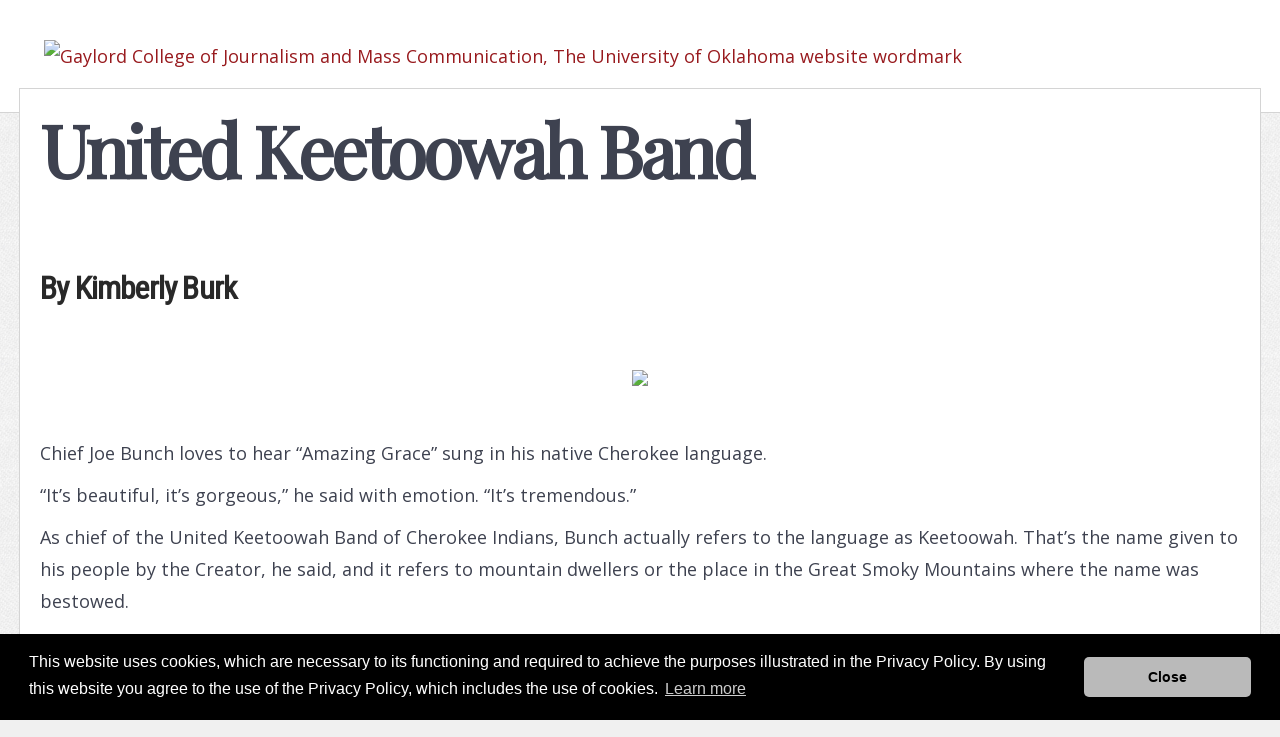

--- FILE ---
content_type: text/html; charset=UTF-8
request_url: https://www.ou.edu/gaylord/exiled-to-indian-country/content/united-keetoowah-band
body_size: 10240
content:


<!DOCTYPE HTML>
<html  lang="en-US">
<head>
    <meta http-equiv="X-UA-Compatible" content="IE=edge"/>
    <meta http-equiv="content-type" content="text/html; charset=UTF-8">

    

    
    
    


<!-- Le HTML5 shim, for IE6-8 support of HTML5 elements -->
<!--[if lt IE 9]>
   <script src="//html5shim.googlecode.com/svn/trunk/html5.js"></script>
<![endif]-->

<!-- and, for now, we go ahead and load component javascript in the head -->
<script src="/etc/designs/deptC-basic/components.js"></script>


<!--/etc/designs/deptC-basic -->
<meta name="viewport" content="width=device-width, initial-scale=1.0">


<!-- load component styles -->
<!-- splitting this from base.css just makes debugging easier -->
<link rel="stylesheet" type="text/css" href="/etc/designs/deptC-basic/components.css" media="all">      

<!-- load site specific styles -->
<link rel="stylesheet" type="text/css" href="/etc/designs/deptC-basic/base.css" media="all">     
<link rel="stylesheet" type="text/css" href="/etc/designs/deptC-basic/mobile.css" media="all and (max-width: 480px)">
<link rel="stylesheet" type="text/css" href="/etc/designs/deptC-basic/tablet.css" media="all and (min-width: 481px) and (max-width: 768px)">
<link rel="stylesheet" type="text/css" href="/etc/designs/deptC-basic/desktop.css" media="all and (min-width: 769px)">
<link rel="stylesheet" type="text/css" href="/etc/designs/deptC-basic/print.css" media="print">        
 
<!-- internet explorer needs a little help -->    
<!--[if (lt IE 9)&(!IEMobile)]>
<link rel="stylesheet" type="text/css" href="/etc/designs/deptC-basic/desktop.css" media="all">
<![endif]-->

<!--[if IE]>
<link rel="stylesheet" type="text/css" href="/etc/designs/deptC-basic/ie.css" media="all">
<![endif]-->

<!--[if IE 8]>
<link rel="stylesheet" type="text/css" href="/etc/designs/deptC-basic/ie8.css" media="all">
<![endif]-->

<!-- and we might need to load some of CQs styles, too -->
<link href="/etc/designs/deptC-basic/static.css" rel="stylesheet" type="text/css">
<link href="/etc/designs/deptC-basic.css" rel="stylesheet" type="text/css">






    
    



    






    <script>(function(w,d,s,l,i){w[l]=w[l]||[];w[l].push({'gtm.start':
    new Date().getTime(),event:'gtm.js'});var f=d.getElementsByTagName(s)[0],
    j=d.createElement(s),dl=l!='dataLayer'?'&l='+l:'';j.async=true;j.src=
    'https://www.googletagmanager.com/gtm.js?id='+i+dl;f.parentNode.insertBefore(j,f);
    })(window,document,'script','dataLayer','GTM-PN5HHTP');</script>
    
    

   
<link rel="canonical" href="http://www.ou.edu/gaylord/exiled-to-indian-countryunited-keetoowah-band.html">

    
    
    
    <title>United Keetoowah Band</title>
    
    
    <meta name="description" content="The University of Oklahoma"/>

    
    <meta property="og:type" content="website"/>
    <meta property="og:locale" content="en_US"/>
    <meta property="og:url" content="http://www.ou.edu/gaylord/exiled-to-indian-countryunited-keetoowah-band.html"/>
    <meta property="og:title" content="United Keetoowah Band"/>
    <meta property="og:description" content="The University of Oklahoma"/>
    <meta property="og:image" content="https://www.ou.edu/content/dam/website-wordmarks/ou-logo-square.png"/>
    <meta property="og:image:alt"/>

    
    <meta name="twitter:card" content="summary"/>
    <meta name="twitter:title" content="United Keetoowah Band"/>
    <meta name="twitter:description" content="The University of Oklahoma"/>
    <meta name="twitter:image" content="https://www.ou.edu/content/dam/website-wordmarks/ou-logo-square.png"/>
    <meta name="twitter:image:alt"/>

</head>


<body class="page_content ">
	<div class="pagesummary"></div>

    
<noscript><iframe src="https://www.googletagmanager.com/ns.html?id=GTM-PN5HHTP"
    height="0" width="0" style="display:none;visibility:hidden"></iframe></noscript>


	<a class="skipnav" href="#startcontent" style="font: 0/0 a; text-shadow: none; color: transparent; position:absolute;height:1px;width:1px;">Skip Navigation</a>
	<h1 class="visuallyhidden">United Keetoowah Band</h1>
	
<!-- Header Content -->
<div class="header">
    <div class="container-fluid">
            <div class="headerpar iparsys parsys"><div class="section"><div class="new"></div>
</div><div class="iparys_inherited"><div class="headerpar iparsys parsys"><div class="image parbase break-before break-after section">

<div>
	<a href="/gaylord.html">
    <img src="/content/gaylord/exiled-to-indian-country/_jcr_content/headerpar/image.img.png/1583071517502.png" alt="Gaylord College of Journalism and Mass Communication, The University of Oklahoma website wordmark" title="Gaylord College of Journalism and Mass Communication, The University of Oklahoma website wordmark" height="100" class="cq-dd-image " data-emptytext="Image"/></a>
</div>
    
    
</div>
<div class="reference parbase section"><div class="cq-dd-paragraph"><div class="code"><!--  Code component.  Use to include scripts, css, or html. -->


<style type="text/css">
@import url("https://fonts.googleapis.com/css?family=Merriweather:400,700|Open+Sans:400,600,700,800|Open+Sans+Condensed:700");
/* Delete these after bootstrap 4 upgrade */
.embed-responsive {
  position: relative;
  display: block;
  width: 100%;
  padding: 0;
  overflow: hidden; }
  .embed-responsive::before {
    display: block;
    content: ""; }
  .embed-responsive .embed-responsive-item, .embed-responsive iframe, .embed-responsive embed, .embed-responsive object, .embed-responsive video {
    position: absolute;
    top: 0;
    bottom: 0;
    left: 0;
    width: 100%;
    height: 100%;
    border: 0; }

.embed-responsive-21by9::before {
  padding-top: 42.85714%; }

.embed-responsive-16by9::before {
  padding-top: 56.25%; }

.embed-responsive-4by3::before {
  padding-top: 75%; }

.embed-responsive-1by1::before {
  padding-top: 100%; }

.full-bleed.full-bleed {
  width: 100vw;
  position: relative;
  left: 50%;
  -webkit-transform: translateX(-50%);
     -moz-transform: translateX(-50%);
      -ms-transform: translateX(-50%);
          transform: translateX(-50%);
  max-width: 1200px; }

.underbar {
  position: relative; }
  .underbar::after {
    content: '';
    height: 3px;
    width: 68px;
    background-color: #B81C1E;
    position: absolute;
    bottom: 0;
    left: 0; }

.drop-cap-red p:first-child::first-letter {
  background-color: #B81C1E;
  color: #fff;
  font-family: "Open Sans Condensed", sans-serif;
  font-size: 3.66em;
  font-weight: 300;
  line-height: 1.3;
  float: left;
  padding: 0 0.17em;
  margin: 0 0.2em 0.133333333em 0;
  /* -webkit-font-smoothing: subpixel-antialiased; */
  /* width: 69px; */
  /* overflow: hidden; */
  /* display: block; */ }
  @media (max-width: 768px) {
    .drop-cap-red p:first-child::first-letter {
      font-size: 3.25em; } }

.bootstrap4-carousel.carousel .carousel-inner {
  min-height: 42rem; }

.bootstrap4-carousel.carousel .carousel-item {
  -webkit-transition: opacity .6s ease, -webkit-transform .6s ease;
  transition: opacity .6s ease, -webkit-transform .6s ease;
  -moz-transition: transform .6s ease, opacity .6s ease, -moz-transform .6s ease;
  transition: transform .6s ease, opacity .6s ease;
  transition: transform .6s ease, opacity .6s ease, -webkit-transform .6s ease, -moz-transform .6s ease;
  height: auto;
  background: none; }
  .bootstrap4-carousel.carousel .carousel-item > img {
    position: static;
    height: 25rem; }
  .bootstrap4-carousel.carousel .carousel-item .container {
    -webkit-transition: opacity 0.6s;
    -moz-transition: opacity 0.6s;
    transition: opacity 0.6s;
    opacity: 0; }
  .bootstrap4-carousel.carousel .carousel-item .carousel-caption {
    position: static;
    color: inherit;
    bottom: unset; }
  .bootstrap4-carousel.carousel .carousel-item.carousel-item-right .container, .bootstrap4-carousel.carousel .carousel-item.carousel-item-left .container {
    opacity: 1; }
  .bootstrap4-carousel.carousel .carousel-item.carousel-item-right.prune .container,
  .bootstrap4-carousel.carousel .carousel-item.carousel-item-right.ondeck .container, .bootstrap4-carousel.carousel .carousel-item.carousel-item-left.prune .container,
  .bootstrap4-carousel.carousel .carousel-item.carousel-item-left.ondeck .container {
    opacity: 0; }
  .bootstrap4-carousel.carousel .carousel-item.active {
    -webkit-transform: scale(1);
       -moz-transform: scale(1);
        -ms-transform: scale(1);
            transform: scale(1); }
    .bootstrap4-carousel.carousel .carousel-item.active.carousel-item-right, .bootstrap4-carousel.carousel .carousel-item.active.carousel-item-left {
      z-index: -1; }
      .bootstrap4-carousel.carousel .carousel-item.active.carousel-item-right::before,
      .bootstrap4-carousel.carousel .carousel-item.active.carousel-item-right .container, .bootstrap4-carousel.carousel .carousel-item.active.carousel-item-left::before,
      .bootstrap4-carousel.carousel .carousel-item.active.carousel-item-left .container {
        position: absolute;
        opacity: 0; }
    .bootstrap4-carousel.carousel .carousel-item.active::before,
    .bootstrap4-carousel.carousel .carousel-item.active .container {
      opacity: 1; }

.bootstrap4-carousel.carousel .carousel-indicators {
  display: none; }

.bootstrap4-carousel.carousel .carousel-control-next,
.bootstrap4-carousel.carousel .carousel-control-prev {
  height: 26rem;
  width: 10%; }

.bootstrap4-carousel.carousel .carousel-control-next-icon,
.bootstrap4-carousel.carousel .carousel-control-prev-icon {
  width: 68px;
  height: 68px; }

.bootstrap4-carousel.carousel .carousel-control-next-icon {
  background-image: url("data:image/svg+xml,%3Csvg width='68' height='68' xmlns='http://www.w3.org/2000/svg' xmlns:xlink='http://www.w3.org/1999/xlink'%3E%3Cdefs%3E%3Ccircle id='a' cx='34' cy='34' r='34'/%3E%3Cpath id='c' d='M29 18l12 16-12 16'/%3E%3Cfilter x='-162.5%25' y='-60.9%25' width='425%25' height='221.9%25' filterUnits='objectBoundingBox' id='b'%3E%3CfeMorphology radius='1.5' operator='dilate' in='SourceAlpha' result='shadowSpreadOuter1'/%3E%3CfeOffset in='shadowSpreadOuter1' result='shadowOffsetOuter1'/%3E%3CfeMorphology radius='1.5' in='SourceAlpha' result='shadowInner'/%3E%3CfeOffset in='shadowInner' result='shadowInner'/%3E%3CfeComposite in='shadowOffsetOuter1' in2='shadowInner' operator='out' result='shadowOffsetOuter1'/%3E%3CfeGaussianBlur stdDeviation='6' in='shadowOffsetOuter1' result='shadowBlurOuter1'/%3E%3CfeColorMatrix values='0 0 0 0 0.270588235 0 0 0 0 0.329411765 0 0 0 0 0.423529412 0 0 0 0.24 0' in='shadowBlurOuter1'/%3E%3C/filter%3E%3C/defs%3E%3Cg fill='none' fill-rule='evenodd'%3E%3Cg fill='%23000'%3E%3Cuse fill-opacity='.55' style='mix-blend-mode:multiply' xlink:href='%23a'/%3E%3Cuse fill-opacity='.45' style='mix-blend-mode:soft-light' xlink:href='%23a'/%3E%3C/g%3E%3Cg stroke-linecap='square'%3E%3Cuse fill='%23000' filter='url%28%23b%29' xlink:href='%23c'/%3E%3Cuse stroke='%23FFF' stroke-width='3' xlink:href='%23c'/%3E%3C/g%3E%3C/g%3E%3C/svg%3E"); }

.bootstrap4-carousel.carousel .carousel-control-prev-icon {
  background-image: url("data:image/svg+xml,%3Csvg width='68' height='68' xmlns='http://www.w3.org/2000/svg' xmlns:xlink='http://www.w3.org/1999/xlink'%3E%3Cdefs%3E%3Ccircle id='a' cx='34' cy='34' r='34'/%3E%3Cpath id='c' d='M27 18l12 16-12 16'/%3E%3Cfilter x='-162.5%25' y='-60.9%25' width='425%25' height='221.9%25' filterUnits='objectBoundingBox' id='b'%3E%3CfeMorphology radius='1.5' operator='dilate' in='SourceAlpha' result='shadowSpreadOuter1'/%3E%3CfeOffset in='shadowSpreadOuter1' result='shadowOffsetOuter1'/%3E%3CfeMorphology radius='1.5' in='SourceAlpha' result='shadowInner'/%3E%3CfeOffset in='shadowInner' result='shadowInner'/%3E%3CfeComposite in='shadowOffsetOuter1' in2='shadowInner' operator='out' result='shadowOffsetOuter1'/%3E%3CfeGaussianBlur stdDeviation='6' in='shadowOffsetOuter1' result='shadowBlurOuter1'/%3E%3CfeColorMatrix values='0 0 0 0 0.270588235 0 0 0 0 0.329411765 0 0 0 0 0.423529412 0 0 0 0.24 0' in='shadowBlurOuter1'/%3E%3C/filter%3E%3C/defs%3E%3Cg fill='none' fill-rule='evenodd'%3E%3Cg fill='%23000'%3E%3Cuse fill-opacity='.55' style='mix-blend-mode:multiply' xlink:href='%23a'/%3E%3Cuse fill-opacity='.45' style='mix-blend-mode:soft-light' xlink:href='%23a'/%3E%3C/g%3E%3Cg stroke-linecap='square' transform='matrix%28-1 0 0 1 66 0%29'%3E%3Cuse fill='%23000' filter='url%28%23b%29' xlink:href='%23c'/%3E%3Cuse stroke='%23FFF' stroke-width='3' xlink:href='%23c'/%3E%3C/g%3E%3C/g%3E%3C/svg%3E"); }

@media only screen and (min-width: 650px) {
  .bootstrap4-carousel.carousel .carousel-inner {
    overflow: visible;
    padding-top: 10px; }
  .bootstrap4-carousel.carousel .carousel-item {
    width: 80%;
    left: 10%; }
    .bootstrap4-carousel.carousel .carousel-item::before {
      content: '';
      position: absolute;
      top: 0;
      left: 0;
      right: 0;
      height: 25rem;
      background: none;
      -webkit-box-shadow: 0 0 10px 0 #000;
         -moz-box-shadow: 0 0 10px 0 #000;
              box-shadow: 0 0 10px 0 #000;
      opacity: 0;
      -webkit-transition: opacity 0.6s;
      -moz-transition: opacity 0.6s;
      transition: opacity 0.6s; }
    .bootstrap4-carousel.carousel .carousel-item.next-preview, .bootstrap4-carousel.carousel .carousel-item.prev-preview {
      position: absolute;
      display: block;
      top: 10px;
      z-index: -2; }
      .bootstrap4-carousel.carousel .carousel-item.next-preview .container, .bootstrap4-carousel.carousel .carousel-item.prev-preview .container {
        position: absolute; }
      .bootstrap4-carousel.carousel .carousel-item.next-preview.ondeck, .bootstrap4-carousel.carousel .carousel-item.prev-preview.ondeck {
        opacity: 0; }
        .bootstrap4-carousel.carousel .carousel-item.next-preview.ondeck.carousel-item-left, .bootstrap4-carousel.carousel .carousel-item.next-preview.ondeck.carousel-item-right, .bootstrap4-carousel.carousel .carousel-item.prev-preview.ondeck.carousel-item-left, .bootstrap4-carousel.carousel .carousel-item.prev-preview.ondeck.carousel-item-right {
          opacity: 1; }
  .bootstrap4-carousel.carousel .carousel-item-next.carousel-item-left,
  .bootstrap4-carousel.carousel .carousel-item-prev.carousel-item-right {
    z-index: 0 !important;
    -webkit-transform: translateX(0) !important;
       -moz-transform: translateX(0) !important;
        -ms-transform: translateX(0) !important;
            transform: translateX(0) !important; }
    .bootstrap4-carousel.carousel .carousel-item-next.carousel-item-left::before,
    .bootstrap4-carousel.carousel .carousel-item-next.carousel-item-left .container,
    .bootstrap4-carousel.carousel .carousel-item-prev.carousel-item-right::before,
    .bootstrap4-carousel.carousel .carousel-item-prev.carousel-item-right .container {
      opacity: 1; }
    .bootstrap4-carousel.carousel .carousel-item-next.carousel-item-left.ondeck .container,
    .bootstrap4-carousel.carousel .carousel-item-prev.carousel-item-right.ondeck .container {
      opacity: 0; }
  .bootstrap4-carousel.carousel .carousel-item-next,
  .bootstrap4-carousel.carousel .carousel-item-right.active,
  .bootstrap4-carousel.carousel .carousel-item.next-preview,
  .bootstrap4-carousel.carousel .carousel-item.next-preview.ondeck.carousel-item-left {
    -webkit-transform: scale(0.78632) translateX(115.5%);
       -moz-transform: scale(0.78632) translateX(115.5%);
        -ms-transform: scale(0.78632) translateX(115.5%);
            transform: scale(0.78632) translateX(115.5%); }
    @supports ((-webkit-transform-style: preserve-3d) or (transform-style: preserve-3d)) {
      .bootstrap4-carousel.carousel .carousel-item-next,
      .bootstrap4-carousel.carousel .carousel-item-right.active,
      .bootstrap4-carousel.carousel .carousel-item.next-preview,
      .bootstrap4-carousel.carousel .carousel-item.next-preview.ondeck.carousel-item-left {
        -webkit-transform: scale3d(0.78632, 0.78632, 0.78632) translate3d(115.5%, 0, 0);
           -moz-transform: scale3d(0.78632, 0.78632, 0.78632) translate3d(115.5%, 0, 0);
                transform: scale3d(0.78632, 0.78632, 0.78632) translate3d(115.5%, 0, 0); } }
  .bootstrap4-carousel.carousel .carousel-item-prev,
  .bootstrap4-carousel.carousel .carousel-item-left.active,
  .bootstrap4-carousel.carousel .carousel-item.prev-preview,
  .bootstrap4-carousel.carousel .carousel-item.prev-preview.ondeck.carousel-item-right {
    -webkit-transform: scale(0.78632) translateX(-115.5%);
       -moz-transform: scale(0.78632) translateX(-115.5%);
        -ms-transform: scale(0.78632) translateX(-115.5%);
            transform: scale(0.78632) translateX(-115.5%); }
    @supports ((-webkit-transform-style: preserve-3d) or (transform-style: preserve-3d)) {
      .bootstrap4-carousel.carousel .carousel-item-prev,
      .bootstrap4-carousel.carousel .carousel-item-left.active,
      .bootstrap4-carousel.carousel .carousel-item.prev-preview,
      .bootstrap4-carousel.carousel .carousel-item.prev-preview.ondeck.carousel-item-right {
        -webkit-transform: scale3d(0.78632, 0.78632, 0.78632) translate3d(-115.5%, 0, 0);
           -moz-transform: scale3d(0.78632, 0.78632, 0.78632) translate3d(-115.5%, 0, 0);
                transform: scale3d(0.78632, 0.78632, 0.78632) translate3d(-115.5%, 0, 0); } }
  .bootstrap4-carousel.carousel .carousel-item.next-preview.carousel-item-left,
  .bootstrap4-carousel.carousel .carousel-item.next-preview.ondeck {
    -webkit-transform: scale(0.78632) translateX(231%);
       -moz-transform: scale(0.78632) translateX(231%);
        -ms-transform: scale(0.78632) translateX(231%);
            transform: scale(0.78632) translateX(231%); }
    @supports ((-webkit-transform-style: preserve-3d) or (transform-style: preserve-3d)) {
      .bootstrap4-carousel.carousel .carousel-item.next-preview.carousel-item-left,
      .bootstrap4-carousel.carousel .carousel-item.next-preview.ondeck {
        -webkit-transform: scale3d(0.78632, 0.78632, 0.78632) translate3d(231%, 0, 0);
           -moz-transform: scale3d(0.78632, 0.78632, 0.78632) translate3d(231%, 0, 0);
                transform: scale3d(0.78632, 0.78632, 0.78632) translate3d(231%, 0, 0); } }
  .bootstrap4-carousel.carousel .carousel-item.prev-preview.carousel-item-right,
  .bootstrap4-carousel.carousel .carousel-item.prev-preview.ondeck {
    -webkit-transform: scale(0.78632) translateX(-231%);
       -moz-transform: scale(0.78632) translateX(-231%);
        -ms-transform: scale(0.78632) translateX(-231%);
            transform: scale(0.78632) translateX(-231%); }
    @supports ((-webkit-transform-style: preserve-3d) or (transform-style: preserve-3d)) {
      .bootstrap4-carousel.carousel .carousel-item.prev-preview.carousel-item-right,
      .bootstrap4-carousel.carousel .carousel-item.prev-preview.ondeck {
        -webkit-transform: scale3d(0.78632, 0.78632, 0.78632) translate3d(-231%, 0, 0);
           -moz-transform: scale3d(0.78632, 0.78632, 0.78632) translate3d(-231%, 0, 0);
                transform: scale3d(0.78632, 0.78632, 0.78632) translate3d(-231%, 0, 0); } } }

.parbase.section .carousel .carousel-caption {
  color: #434860;
  font-size: 16px;
  line-height: 1.875; }
  .parbase.section .carousel .carousel-caption .btn, .parbase.section .carousel .carousel-caption .ou-btn {
    margin-top: 45px; }
  .parbase.section .carousel .carousel-caption.text-left h1:first-child::after, .parbase.section .carousel .carousel-caption.text-left h2:first-child::after, .parbase.section .carousel .carousel-caption.text-left h3:first-child::after {
    -webkit-transform: none;
       -moz-transform: none;
        -ms-transform: none;
            transform: none;
    left: 0; }
  .parbase.section .carousel .carousel-caption.text-right h1:first-child::after, .parbase.section .carousel .carousel-caption.text-right h2:first-child::after, .parbase.section .carousel .carousel-caption.text-right h3:first-child::after {
    -webkit-transform: none;
       -moz-transform: none;
        -ms-transform: none;
            transform: none;
    left: auto;
    right: 0; }
  .parbase.section .carousel .carousel-caption h1, .parbase.section .carousel .carousel-caption h2, .parbase.section .carousel .carousel-caption h3 {
    color: #434860;
    font-family: Merriweather;
    font-size: 36px;
    font-weight: bold;
    letter-spacing: -0.5px;
    line-height: 1.25; }
    .parbase.section .carousel .carousel-caption h1:first-child, .parbase.section .carousel .carousel-caption h2:first-child, .parbase.section .carousel .carousel-caption h3:first-child {
      position: relative;
      padding: 0 0 14px 0;
      margin: 0 0 15px 0; }
      .parbase.section .carousel .carousel-caption h1:first-child::after, .parbase.section .carousel .carousel-caption h2:first-child::after, .parbase.section .carousel .carousel-caption h3:first-child::after {
        content: '';
        position: absolute;
        bottom: 0;
        left: 50%;
        -webkit-transform: translateX(-50%);
           -moz-transform: translateX(-50%);
            -ms-transform: translateX(-50%);
                transform: translateX(-50%);
        height: 3px;
        width: 68px;
        background-color: #CB3249; }

.lw_widget.lw_widget_events {
  display: -webkit-box;
  display: -webkit-flex;
  display: -moz-box;
  display: -ms-flexbox;
  display: flex;
  -webkit-box-orient: horizontal;
  -webkit-box-direction: normal;
  -webkit-flex-direction: row;
     -moz-box-orient: horizontal;
     -moz-box-direction: normal;
      -ms-flex-direction: row;
          flex-direction: row;
  -webkit-box-pack: justify;
  -webkit-justify-content: space-between;
     -moz-box-pack: justify;
      -ms-flex-pack: justify;
          justify-content: space-between; }
  @media (max-width: 768px) {
    .lw_widget.lw_widget_events {
      -webkit-box-orient: vertical;
      -webkit-box-direction: normal;
      -webkit-flex-direction: column;
         -moz-box-orient: vertical;
         -moz-box-direction: normal;
          -ms-flex-direction: column;
              flex-direction: column; }
      .lw_widget.lw_widget_events .lw_events_day.lw_events_day {
        max-width: none; } }
  .lw_widget.lw_widget_events .lw_hidden {
    display: none; }
  .lw_widget.lw_widget_events .lw_events_day {
    -webkit-box-flex: 1;
    -webkit-flex: 1 1 auto;
       -moz-box-flex: 1;
        -ms-flex: 1 1 auto;
            flex: 1 1 auto;
    max-width: 268px; }
    .lw_widget.lw_widget_events .lw_events_day:nth-child(1n + 5) {
      display: none; }
    .lw_widget.lw_widget_events .lw_events_day ul, .lw_widget.lw_widget_events .lw_events_day li {
      list-style: none; }
    .lw_widget.lw_widget_events .lw_events_day ul {
      margin: 0 0 0 76px; }
    .lw_widget.lw_widget_events .lw_events_day li {
      margin-bottom: 1em; }
      .lw_widget.lw_widget_events .lw_events_day li:nth-child(4) {
        margin: 0; }
        .lw_widget.lw_widget_events .lw_events_day li:nth-child(4) * {
          display: none; }
        .lw_widget.lw_widget_events .lw_events_day li:nth-child(4)::after {
          content: 'And More...';
          color: #3E4250;
          opacity: 0.8;
          font-size: 0.88889em;
          font-style: italic;
          font-weight: normal;
          line-height: 1.875; }
      .lw_widget.lw_widget_events .lw_events_day li:nth-child(1n + 5) {
        display: none; }
    .lw_widget.lw_widget_events .lw_events_day .lw_events_header_date {
      margin: 0;
      display: block;
      float: left;
      width: 68px;
      font-size: 1rem; }
      .lw_widget.lw_widget_events .lw_events_day .lw_events_header_date .month {
        display: block;
        opacity: 0.9;
        color: #CB3255;
        font-family: "Open Sans Condensed", sans-serif;
        font-size: 0.83333rem;
        font-weight: bold;
        letter-spacing: 1px;
        line-height: 1.06667;
        text-align: center;
        text-transform: uppercase; }
      .lw_widget.lw_widget_events .lw_events_day .lw_events_header_date .day {
        color: #3E4250;
        font-size: 1.33333em;
        font-weight: normal;
        line-height: 1.375;
        text-align: center;
        display: block; }
    .lw_widget.lw_widget_events .lw_events_day .title, .lw_widget.lw_widget_events .lw_events_day .title > * {
      color: #434860;
      font-family: "Open Sans Condensed", sans-serif;
      font-size: 1.11111rem;
      font-weight: bold;
      line-height: 1.2;
      display: block;
      max-height: 3.6em;
      overflow: hidden;
      text-overflow: ellipsis; }
      @media screen {
        .lw_widget.lw_widget_events .lw_events_day .title, .lw_widget.lw_widget_events .lw_events_day .title > * {
          /* autoprefixer: off */
          display: -webkit-box;
          -webkit-box-orient: vertical;
          -webkit-line-clamp: 3; } }
    .lw_widget.lw_widget_events .lw_events_day .time {
      color: #3E4250;
      font-family: "Open Sans", sans-serif;
      font-size: 0.88889rem;
      line-height: 1.875;
      display: block; }

/* News feed grid */
.news-feed {
  /* featured news items overrides*/ }
  .news-feed .section.textimage {
    position: relative;
    color: #4B4C50;
    font-size: 0.888888889em;
    line-height: 1.75;
    background-color: #fff;
    padding: 70% 16px 16px;
    border: 1px solid rgba(151, 151, 151, 0.25);
    -webkit-box-shadow: inset 0 1px 0 0 rgba(0, 0, 0, 0.5);
       -moz-box-shadow: inset 0 1px 0 0 rgba(0, 0, 0, 0.5);
            box-shadow: inset 0 1px 0 0 rgba(0, 0, 0, 0.5); }
    @media (max-width: 768px) {
      .news-feed .section.textimage {
        border-width: 0 1px;
        border-style: solid;
        border-color: #DBDBDC;
        -webkit-box-shadow: none;
           -moz-box-shadow: none;
                box-shadow: none;
        padding: 16px 25px; } }
    .news-feed .section.textimage .image {
      position: absolute;
      top: 0;
      left: 0;
      right: 0;
      height: 0;
      background: pink;
      overflow: hidden;
      padding-top: 62.6866%; }
      .news-feed .section.textimage .image img {
        position: absolute;
        width: 100%;
        left: 0;
        top: 50%;
        -webkit-transform: translateY(-50%);
           -moz-transform: translateY(-50%);
            -ms-transform: translateY(-50%);
                transform: translateY(-50%); }
      @media (max-width: 768px) {
        .news-feed .section.textimage .image {
          display: none; } }
    .news-feed .section.textimage h1, .news-feed .section.textimage h2, .news-feed .section.textimage h3 {
      color: #434860;
      font-family: "Open Sans Condensed", sans-serif;
      font-size: 1em;
      font-weight: bold;
      line-height: 1.333333333;
      text-transform: none;
      padding: 0;
      margin: 0 0 0.625em; }
      @media (max-width: 768px) {
        .news-feed .section.textimage h1, .news-feed .section.textimage h2, .news-feed .section.textimage h3 {
          color: #4B4C50;
          font-family: "Open Sans";
          font-size: 1rem;
          font-weight: normal;
          line-height: 1.75;
          margin: 0; } }
    .news-feed .section.textimage .link, .news-feed .section.textimage p a:not(.ou-btn):first-child:last-child {
      display: block;
      color: #1688CC;
      font-size: 0.888888889em;
      font-weight: 600;
      letter-spacing: 0px;
      line-height: 1.75;
      margin-top: -0.714285714em; }
    .news-feed .section.textimage p .ou-btn {
      display: block;
      margin-top: 2.5em;
      color: #fff; }
  @media (min-width: 769px) {
    .news-feed .parsys_column:first-child .section.textimage {
      -webkit-box-shadow: 0 20px 50px 0 rgba(0, 0, 0, 0.18);
         -moz-box-shadow: 0 20px 50px 0 rgba(0, 0, 0, 0.18);
              box-shadow: 0 20px 50px 0 rgba(0, 0, 0, 0.18);
      margin: 0;
      padding-top: 73%; } }
  .news-feed .parsys_column:first-child .section.textimage h1, .news-feed .parsys_column:first-child .section.textimage h2, .news-feed .parsys_column:first-child .section.textimage h3 {
    position: relative;
    color: #434860;
    font-size: 1.222222222em;
    line-height: 1.090909091;
    margin: 0 0 0.818181818em;
    padding: 0 0 0.454545455em; }
    .news-feed .parsys_column:first-child .section.textimage h1::after, .news-feed .parsys_column:first-child .section.textimage h2::after, .news-feed .parsys_column:first-child .section.textimage h3::after {
      content: '';
      height: 3px;
      width: 68px;
      background-color: #B81C1E;
      position: absolute;
      bottom: 0;
      left: 0; }
  .news-feed .parsys_column:first-child .section.textimage p:last-child {
    margin: 0; }
  @media (max-width: 768px) {
    .news-feed .parsys_column:nth-child(n+2) {
      margin-bottom: 0 !important; }
      .news-feed .parsys_column:nth-child(n+2) .text {
        overflow: hidden;
        padding-top: 6em;
        text-indent: -9999px;
        position: absolute;
        top: 0;
        left: 0;
        right: 0;
        bottom: 0; }
        .news-feed .parsys_column:nth-child(n+2) .text a[href] {
          position: absolute;
          top: 0;
          left: 0;
          right: 0;
          bottom: 0;
          opacity: 0;
          margin: 0 !important; }
    .news-feed .parsys_column:last-child {
      margin-bottom: 2em !important; }
    .news-feed .parsys_column:nth-child(2) .section.textimage {
      border-top-width: 1px; }
    .news-feed .parsys_column:nth-child(n+2):not(:last-child) .section.textimage::after {
      content: '';
      position: absolute;
      left: 16px;
      right: 16px;
      bottom: 0;
      height: 1px;
      background-color: #DBDBDC; }
    .news-feed .parsys_column:nth-child(n+2) .section.textimage::before {
      content: '>';
      color: #1C84B8;
      position: absolute;
      right: 10px;
      top: 50%;
      -webkit-transform: translateY(-50%);
         -moz-transform: translateY(-50%);
          -ms-transform: translateY(-50%);
              transform: translateY(-50%); }
    .news-feed .parsys_column:last-child .section.textimage {
      border-bottom-width: 1px; }
    .news-feed .parsys_column:first-child .section.textimage {
      border: none;
      padding: 70% 0 0; }
      .news-feed .parsys_column:first-child .section.textimage .image, .news-feed .parsys_column:first-child .section.textimage .text {
        display: block; }
      .news-feed .parsys_column:first-child .section.textimage h1, .news-feed .parsys_column:first-child .section.textimage h2, .news-feed .parsys_column:first-child .section.textimage h3 {
        color: #292929;
        font-family: "Open Sans Condensed";
        font-size: 2rem;
        font-weight: bold;
        line-height: 1.25; } }

body {
  font-family: "Open Sans", sans-serif;
  color: #3E4250;
  font-size: 18px;
  line-height: 32px; }
  @media (max-width: 768px) {
    body {
      font-size: 16px;
      line-height: 28px; } }

.footer {
  font-size: 12px; }

.container-fluid {
  width: 100%;
  max-width: 1200px; }
  .main > .container-fluid > .contentpar > div {
    margin-bottom: 2.5em; }

/* stats bar */
.parbase.section.text .stats {
  position: relative;
  overflow: hidden;
  min-height: 4em;
  max-width: 75%;
  margin: 0 auto; }
  .parbase.section.text .stats::before, .parbase.section.text .stats::after {
    clear: both;
    content: " ";
    display: table;
    margin: 0;
    overflow: hidden;
    padding: 0;
    position: relative; }
  @media (max-width: 768px) {
    .parbase.section.text .stats {
      padding: 1em 0; } }
  .parbase.section.text .stats h2 {
    color: #B81C1E;
    /* font-family: "Open Sans"; */
    /* font-size: 4.888888889em; */
    /* font-weight: 800; */
    line-height: 0.888888889;
    display: inline-block;
    margin: 0;
    padding: 0;
    float: left; }
    @media (max-width: 768px) {
      .parbase.section.text .stats h2 {
        font-size: 4.5em; } }
    .parbase.section.text .stats h2 span {
      display: inline-block;
      color: #3E4250;
      font-size: 0.194444444em;
      letter-spacing: 1px;
      line-height: 1.714285714;
      vertical-align: top; }
  .parbase.section.text .stats .text {
    color: #3E4250;
    font-size: 1.222222222em;
    font-weight: bold;
    line-height: 1.272727273;
    display: block;
    margin-left: 115px; }
    @media (max-width: 768px) {
      .parbase.section.text .stats .text {
        font-size: 1.3125em;
        line-height: 1.333333333; } }
    .parbase.section.text .stats .text p {
      padding-bottom: 0.5em; }

/* section heading bars with See All links */
.parbase.section.text .feed-section {
  position: relative;
  overflow: hidden;
  margin-left: 0.88889rem;
  margin-right: 0.88889rem;
  margin-bottom: 3.61111em; }
  @media (max-width: 768px) {
    .parbase.section.text .feed-section {
      margin-bottom: 1em; } }
  .parbase.section.text .feed-section h2 {
    color: #3E4250;
    font-size: 2rem;
    font-weight: bold;
    line-height: 1.36111;
    letter-spacing: -1px;
    display: inline; }
  .parbase.section.text .feed-section .text {
    float: right;
    margin: 0; }
    .parbase.section.text .feed-section .text p {
      font-size: 0.83333rem;
      margin: 1.5em 0 0;
      padding: 0;
      line-height: 1; }
      .parbase.section.text .feed-section .text p a {
        font-size: 1em;
        font-weight: 600;
        letter-spacing: 2px; }

/* Feature textimage */
.parbase.section.textimage .feature {
  position: relative; }
  .parbase.section.textimage .feature img {
    width: 100%; }
  .parbase.section.textimage .feature.serif .text h2 {
    font-family: "Merriweather", serif; }
  .parbase.section.textimage .feature .text {
    position: relative;
    background: #fff;
    -webkit-box-shadow: -8px 16px 24px -8px rgba(69, 84, 108, 0.24), -9px 9px 18px 9px rgba(69, 84, 108, 0.08);
       -moz-box-shadow: -8px 16px 24px -8px rgba(69, 84, 108, 0.24), -9px 9px 18px 9px rgba(69, 84, 108, 0.08);
            box-shadow: -8px 16px 24px -8px rgba(69, 84, 108, 0.24), -9px 9px 18px 9px rgba(69, 84, 108, 0.08);
    top: 0;
    margin: -116px 18% 0;
    /*     margin: -116px auto 0; */
    padding: 40px 68px 48px;
    color: #434860;
    /*     max-width: 1000px; */
    /*     width: 64vw; */ }
    @media (max-width: 768px) {
      .parbase.section.textimage .feature .text {
        margin: -85px 16px 0;
        padding: 44px 24px 24px; } }
    .parbase.section.textimage .feature .text h3 {
      text-transform: uppercase;
      color: #B81C1E;
      font-size: 0.777777778em;
      font-weight: 600;
      letter-spacing: 2px;
      line-height: 1.714285714;
      text-align: center;
      padding: 0;
      margin: 0 0 15px; }
      @media (max-width: 768px) {
        .parbase.section.textimage .feature .text h3 {
          font-size: 0.75em;
          line-height: 1.416666667; } }
    .parbase.section.textimage .feature .text h2 {
      color: #434860;
      font-size: 2em;
      font-weight: bold;
      letter-spacing: 1px;
      line-height: 0.75;
      text-align: center;
      padding: 0 0 0.75em;
      text-transform: none; }
      @media (max-width: 768px) {
        .parbase.section.textimage .feature .text h2 {
          font-size: 2em;
          line-height: 1.25; } }
    .parbase.section.textimage .feature .text p:last-child {
      margin-bottom: 0; }
    .parbase.section.textimage .feature .text .ou-btn {
      margin-top: 2.222222222em;
      font-size: 0.777777778em;
      color: #fff; }
      @media (max-width: 768px) {
        .parbase.section.textimage .feature .text .ou-btn {
          font-size: 0.875em;
          display: block;
          margin-bottom: 0; } }

.parbase.section.text h2 {
  color: #3E4250;
  font-size: 4em;
  font-weight: bold;
  letter-spacing: -3px;
  line-height: 1.111111111;
  padding: 0 0 0.2em;
  margin: 0 0 0.9em; }
  @media (max-width: 768px) {
    .parbase.section.text h2 {
      font-size: 3em;
      letter-spacing: initial;
      line-height: 1.208333333; } }

.parbase.section.text h3 {
  color: #292929;
  font-size: 1.777777778em;
  font-weight: bold;
  line-height: 1.25;
  text-transform: none;
  padding: 0 0 0.2em; }
  @media (max-width: 768px) {
    .parbase.section.text h3 {
      font-size: 2em; } }
  .parbase.section a.btn, .parbase.section a[href].btn {
    color: #fff; }
  .parbase.section a.link-out::after, .parbase.section a[href].link-out::after {
    content: url("data:image/svg+xml,%3Csvg width='9' height='14' xmlns='http://www.w3.org/2000/svg'%3E%3Cpath d='M5.546 7.157L.773 2.384 2.364.793l4.773 4.773 1.59 1.59-6.363 6.365L.773 11.93l4.773-4.773z' fill='%231688CC' fill-rule='evenodd' opacity='.9'/%3E%3C/svg%3E");
    margin-left: 0.25em;
    vertical-align: middle; }


  .byline{
    color: #292929;
    font-size: 1.777777778em;
    font-weight: bold;
    line-height: 1.25;
    text-transform: none;
    padding: 0 0 0.2em;
    clear: both;
    margin: 0 0 0 0;
  }

  .news-feed .articleheader p.byline{
    color: #434860;
    font-family: "Open Sans Condensed", sans-serif;
    font-size: 1em;
    font-weight: bold;
    line-height: 1.333333333;
    text-transform: none;
    padding: 0;
    margin: 0 0 0.625em;
  }



.articleheader.parbase.section h3.h3headerarticle {
    color: #292929;
    font-size: 1.777777778em;
    font-weight: bold;
    line-height: 1.25;
    text-transform: none;
    padding: 0 0 0.2em;
}

 .articleheader.parbase.section h2.h2headerarticle {
  color: #3E4250;
  font-size: 4em;
  font-weight: bold;
  letter-spacing: -3px;
  line-height: 1.111111111;
  padding: 0 0 0.2em;
  margin: 0 0 0.9em; }
  @media (max-width: 768px) {
    .articleheader.parbase.section h2.h2headerarticle h2 {
      font-size: 3em;
      letter-spacing: initial;
      line-height: 1.208333333; } }

.textimage{
  display:inline-block;
}




@media (max-width: 768px) { 
    .news-feed .parsys_column:nth-child(n+2) .textimage {
        display: block;
    }
    .news-feed .parsys_column:nth-child(n+2) .text {
        text-indent: 0;
        padding-top: 0;
        position: static;
    }
    .news-feed .parsys_column:nth-child(n+2) .text p {
        display: none;
    }
}



</style>
</div>
</div>
</div>
</div>
</div>
</div>
 
    </div><!--/.fluid-container-->
</div>

	<div id="startcontent" class="visuallyhidden" tabindex="0"></div> <!-- target of accessibility skip nav --> 
	
    <div class="main">
        <div class="container-fluid">
            <div class="metacontent parbase"></div>
 
            <div class="contentpar parsys"><div class="articleheader parbase section">

    
<link rel="stylesheet" href="/etc/designs/components/articleheader.min.css" type="text/css">



<div>
	
	
	<h2 class="h2headerarticle">United Keetoowah Band</h2>
	<h3 class="h3headerarticle">By Kimberly Burk</h3>
	
</div></div>
<div class="image parbase section">

<div class="image-center">
	
    <img src="/content/gaylord/exiled-to-indian-country/content/united-keetoowah-band/_jcr_content/contentpar/image_copy.img.png/1579295330854.png" class="cq-dd-image " data-emptytext="Image"/>
</div>
    
    
</div>
<div class="parbase section text"><div>
    <div>
        <p>Chief Joe Bunch loves to hear “Amazing Grace” sung in his native Cherokee language.</p>
<p>“It’s beautiful, it’s gorgeous,” he said with emotion. “It’s tremendous.”</p>
<p>As chief of the United Keetoowah Band of Cherokee Indians, Bunch actually refers to the language as Keetoowah. That’s the name given to his people by the Creator, he said, and it refers to mountain dwellers or the place in the Great Smoky Mountains where the name was bestowed.</p>
<p>Cherokee, he said, is a name the Choctaw used when describing his people to white trappers and traders.</p>
<p>About half the members of the United Keetoowah Band speak Cherokee, Bunch said, especially those who live in rural areas. He said it thrills him to hear preschoolers speak the language.</p>
<p>Bunch is in his first term as chief, but has spent more than 35 years in tribal service, for the Cherokee Nation and for his own band, which is also headquartered in Tahlequah.</p>
<p>The Cherokee who became known as the Old Settlers left the Lower Towns of North Carolina and Georgia in 1817, Bunch said.&nbsp; The Lower Towns were those built along rivers in the southern portion of the ancestral homelands.</p>
<p>“The elders saw that the federal government couldn’t provide protection, so they decided to move to Arkansas,” Bunch said.</p>
<p>His ancestors lived on beautiful land in northern Arkansas, Bunch said, but it was not to last.</p>
<p>“We were overrun by the explorers, the non-Indian societies, and the federal government couldn’t keep them out, so in 1828 we swapped it out for land in Indian territory,” he said.</p>
<p>As many as 6,000 Old Settlers made that move to Oklahoma, he said, and about 12,000 Cherokee came about 10 years later on the Trail of Tears.</p>
<p>The Keetoowah received federal recognition in 1950 and the band is now about 14,000 strong. A one-fourth blood quantum is required for tribal membership.</p>
<p>Bunch said the Keetoowah band, along with the Cherokee Nation and the Eastern Cherokee based in North Carolina, hold annual tri-council meetings, “to talk about the national issues that affect us.”</p>
<p>Serving as chief “is a tremendous job,” Bunch said.</p>
<p>“Our council members have district meetings, and there are community activities, birthday parties, hog fries. And at church you see a lot of the tribal members.”</p>
<p>Bunch, who is 64, said he grew up in a home with no electricity or running water near the small Oklahoma town of Wauhillau, which is the Cherokee word for Eagle.</p>
<p>He said he loves everything about his culture, from the music, to the stomp dances, to the basketry, to stickball games, much of which is showcased at the John Hair Cultural Museum in Tahlequah.</p>
<p>“To see young people and elders and children smiling and laughing and having a good time is tremendous,” he said.</p>
<p><i>Kimberly Burk is an editor with Gaylord News, a reporting project of the University of Oklahoma Gaylord College of Journalism and Mass Communication.</i></p>

    </div>
</div>

    
</div>
<div class="parsys_column row-fluid bootstrap  "><div class="parsys_column bootstrap-c0 span4"><div class="parbase section text"><div>
    <div>
        <p style="text-align: center;"><a href="/gaylord/exiled-to-indian-country.html" class="ou-btn"><span>Exiled to Indian Country Home</span></a></p>

    </div>
</div>

    
</div>
</div><div class="parsys_column bootstrap-c1 span4"></div><div class="parsys_column bootstrap-c2 span4"><div class="parbase section text"><div>
    <div>
        <p style="text-align: right;"><a href="/gaylord/exiled-to-indian-country/content/wichita.html">Next Article:<br>
Wichita and Affiliated Tribes &gt;&gt;</a></p>

    </div>
</div>

    
</div>
</div></div> <div style="clear:both"></div> 
</div>
 
        </div><!--/.container-fluid-->
    </div>
	
 <!-- Footer Content -->
<div class="footer"> 
    <div class="container-fluid">
            <div class="footerpar iparsys parsys"><div class="section"><div class="new"></div>
</div><div class="iparys_inherited"><div class="footerpar iparsys parsys"><div class="footer2012 parbase section">
<!--

  Footer 2012 component.

  New Footer Prototype

-->
    <div class="row-fluid">
        <div class="footerColumn span4">
            <div class="footerlogo"><img alt="OU" src="/content/dam/homepage2012/design/footerlogo.png"/></div>
            <div class="footeraddress"><a href="/content/education">Gaylord College</a><br/>395 W Lindsey<br />
Norman, OK 73019<br />
405-325-2721 | Advising 405-325-5684<br /></div>         
        </div>
        <div class="footerColumn span4">
            <div><div>
    <div>
        <ul class="2columns unstyled">
<div class="first column" style="width: 50.0%; float: left;"><li><a href="/marcomm/accessibility-statement.html">Accessibility</a></li>
<li><a href="http://www.ou.edu/sustainability.html">Sustainability</a></li>
<li><a href="http://ouhsc.edu/hipaa/">HIPAA</a></li>
<li><a href="http://hr.ou.edu/jobs/">OU Job Search</a></li>
<li><a href="https://ou.edu/accreditation">Accreditation</a></li>
</div>
<div class="last column" style="width: 50.0%; float: left;"><li><a href="/resources/policies.html">Policies</a></li>
<li><a href="/resources/legal-notices.html">Legal Notices</a></li>
<li><a href="/marcomm/copyright.html">Copyright</a></li>
<li><a href="/resources/colleges-and-departments.html">Resources &amp; Offices</a></li>
<li><a href="https://ouregents.ethicspoint.com">OU Report It!</a></li>
</div>
<br style="clear: both;">
</ul>

    </div>
</div>

    
</div>
        </div>
        <div class="footerColumn span4">
            <div>

    



<div>
	
	
	
	
	
</div></div>
            <div id="footer_social_icons"><div>
    
</div>

    
</div>
        </div>
    </div>
    <div class="row-fluid">
        <div class="footerBottom span12">
            <div><div>
    
</div>

    
</div>
            Updated 12/8/2021 by <a href="/content/education">Gaylord College</a>: <a href="mailto:j.schmeltzer@ou.edu">j.schmeltzer@ou.edu</a>
        </div>
    </div>

</div>
<div class="code section"><!--  Code component.  Use to include scripts, css, or html. -->



</div>
</div>
</div>
</div>
 
    </div><!--/.fluid-container-->

</div>

   

	

<script type="text/javascript">
var gaJsHost = (("https:" == document.location.protocol) ? "https://ssl." : "http://www.");
document.write(unescape("%3Cscript src='" + gaJsHost + "google-analytics.com/ga.js' type='text/javascript'%3E%3C/script%3E"));
</script>
<script type="text/javascript">
var pageTracker = _gat._getTracker("UA-32252629-1");
pageTracker._trackPageview();
</script>
<script type="text/javascript">
    $( function() {
        $("a[href^='http://']").click(function() {
          var url = $(this).attr("href").replace(/^http\:\/\/*/i, "");
          pageTracker._trackPageview(url);
        });
        $("a[href^='https://']").click(function() {
          var url = $(this).attr("href").replace(/^http\:\/\/*/i, "");
          pageTracker._trackPageview(url);
        });
        }
    );
</script>


	

<script src="/etc/designs/retinafy.min.js"></script>
<script src="/etc/designs/components/js/mustache.min.js"></script>

<link href="/etc/designs/accessibility-2020/css/accessibility-fixes-july-2020.css" rel="stylesheet"/>
<script src="/etc/designs/accessibility-2020/js/accessibility-fixes-july-2020.js"></script>
 </body>
</html>


--- FILE ---
content_type: text/css
request_url: https://www.ou.edu/etc/designs/deptC-basic/base.css
body_size: 8396
content:
/* DEPT C BASE.CSS */

@import url(http://fonts.googleapis.com/css?family=Roboto);
@import url(http://fonts.googleapis.com/css?family=Playfair+Display);
@import url(http://fonts.googleapis.com/css?family=Roboto+Condensed);

@import url(https://fonts.googleapis.com/css?family=Roboto);
@import url(https://fonts.googleapis.com/css?family=Playfair+Display);
@import url(https://fonts.googleapis.com/css?family=Roboto+Condensed);

body {
    font-family: 'Roboto', Geneva, Tahoma, Verdana, sans-serif;
    background-color:#f0f0f0;
    background-image:url(../../../content/dam/deptc/design2013/bodyBG.jpg);
    background-repeat:repeat;
    padding:0;
    margin:0;
    line-height: 1.65em;
    color:#444;
    font-size: 80%;
    font-weight:normal;
    overflow-x:hidden;
}

h1, h2, h3, .h2update, .h3update, .h4update {
    margin:0;
    padding:0.25em 0;
}
h1, .h2update {
    font-family: 'Playfair Display', Georgia, Times, ‘Times New Roman’, serif;
    font-size:200%;
    font-weight: 700;
}
h2, .h3update {
    font-family: 'Roboto Condensed', 'Trebuchet MS', 'Lucida Grande', 'Lucida Sans Unicode', 'Lucida Sans', Tahoma, sans-serif;
    font-weight: 700;
    font-size:150%;
    color: #666; /*#981a1e;*/
    letter-spacing: -0.025em;
}
h3, .h4update {
    font-size:110%; 
}
.ou-btn {
    background-color: #981a1e;
    color: #FFF;
    padding: 0.75em 2em;
    margin:1em 0 0;
    font-size:95%;
    line-height:normal;
    text-transform:uppercase;
    display:inline-block;

    border-bottom: 3px solid #550000;
    border-radius: 4px 4px 4px 4px;

    cursor: pointer;
    text-decoration: none;
    white-space:nowrap;
}

.specialone { color:#660000; }
.specialtwo { color:#A08E7C; }

*:empty { margin:0; padding:0; }
p:empty { display:none; }
a { color:#981a1e; outline: none; text-decoration:none; }
a:hover { color:#981a1e; text-decoration:underline; }
a:active { color:#981a1e; outline: none; }
:focus, a:focus { -moz-outline-style: none; outline:none;}
:link:focus, :visited:focus { -moz-outline: none; ouline:none; }

.textimage  { overflow:auto; }
.textimage > * > * { overflow:auto; }
.image img { display:inline-block; }

img {
    outline:none;
    border:none;
    padding:0;
    margin:0;
}
.main .text .text ul,
.main .textimage .text ul,
.main .text .text ol,
.main .textimage .text ol {
    margin-bottom: 1em; 
}
.main .section.text li,
.main .textimage .text li {
    list-style-position: outside;
    margin-left: 1em;   
}

blockquote {
    border-left:none;
    border-bottom:5px solid #981d21;
    padding:0 3em 4em 0;
    margin:0 0 1em 2em;
}
blockquote p {
    font-family: 'Playfair Display', Georgia, Times, ‘Times New Roman’, serif;
    font-size:150%;
    color:#979797;
    line-height:1.5;
}
.pull-right { width:50%; }

/* HEADER 
-------------------------------------- */

.header { background-color:#FFFFFF; }
.header .headeripar > .section.image a { display:inline-block; }


/* FEATURE 
-------------------------------------- */

.feature { background-color:#FFFFFF; }
.feature .container-fluid { 
    padding-left: 0;
    padding-right: 0;
}


/* FEATURE CAROUSEL
----------------------------------------- */

.feature .carousel { margin:0; /* override */ }
.feature .webcomm-carousel { border-top:1px solid #d4d4d4; margin:0; padding-top:5px; }

.feature .webcomm-carousel ol.carousel-indicators {
    top:20px;
    right:auto;
    left:50%;
    bottom:auto;
    margin:0 auto;
    overflow:visible;

    -moz-transform: translateX(-50%);
    -ms-transform: translateX(-50%);
    -o-transform: translateX(-50%);
    -webkit-transform: translateX(-50%);
    transform: translateX(-50%);
}
.feature .webcomm-carousel ol.carousel-indicators li { 
    background-color:rgba(255,255,255,0.65); 
    cursor:pointer; 
    margin:0 5px;
    
    -moz-box-shadow: 0 0 4px 1px rgba(0,0,0,0.5);
    -webkit-box-shadow: 0 0 4px 1px rgba(0,0,0,0.5);
    box-shadow: 0 0 4px 1px rgba(0,0,0,0.5);
}

.feature .webcomm-carousel ol.carousel-indicators li.active { background-color:rgba(255,255,255,1); }

.feature .webcomm-carousel .webcomm-carousel-item { background-color:#FFFFFF; }

.feature .webcomm-carousel .carousel-inner .carousel-image {
    height:auto;
    width:100%;   
}
.feature .webcomm-carousel .carousel-inner .carousel-image img {
    max-width:100%;
    height:auto;
    background-color: #333333;
}

.feature .webcomm-carousel .carousel-inner .carousel-caption {
    overflow:auto;
    background:#000000;
    background: none repeat scroll 0 0 rgba(0, 0, 0, 0.75);
}
.feature .webcomm-carousel .carousel-inner .carousel-caption h4.webcomm-carousel-title {
    font-family: 'Roboto Condensed', 'Trebuchet MS', 'Lucida Grande', 'Lucida Sans Unicode', 'Lucida Sans', Tahoma, sans-serif;
    font-weight: 700;
    font-size:150%;
    color: #FFFFFF;
    margin-bottom:0.75em;  
}
.feature .webcomm-carousel .carousel-inner .carousel-caption .webcomm-carousel-description {

}
.feature .webcomm-carousel .carousel-inner .carousel-caption a.webcomm-carousel-actionLink {
    background-color: #981a1e;
    color: #FFF;
    padding: 0.75em 2em;
    margin:1em 0 0;
    font-size:95%;
    line-height:normal;
    text-transform:uppercase;
    display:inline-block;   
        
    border-bottom: 3px solid #550000;
    border-radius: 4px 4px 4px 4px;
    
    cursor: pointer;
    text-decoration: none;
    white-space:nowrap;
}
.feature .webcomm-carousel .carousel-inner .carousel-caption a.webcomm-carousel-actionLink:hover {
    background-color:#770000;
    color:#FFF;
    
    -webkit-transition: background-color 250ms linear, color 250ms linear;
    -moz-transition: background-color 250ms linear, color 250ms linear;
    -o-transition: background-color 250ms linear, color 250ms linear;
    -ms-transition: background-color 250ms linear, color 250ms linear;
    transition: background-color 250ms linear, color 250ms linear;
}

.feature .webcomm-carousel .carousel-inner .carousel-caption a.webcomm-carousel-actionLink:active {
    position: relative;
    top: 1px;
}

/* left/right arrow */
.feature .webcomm-carousel a.carousel-control {
    background-color: #000000;
    display:block;
    border-top:1px solid #444444;
    border-bottom:1px solid #444444;
    border-radius: 0;
    opacity: 1.0;

    margin: inherit;
    padding: 20px 5px;
    height: auto;
    width: auto;

    font-family: monospace;
    text-shadow: 0px 2px 2px rgba(255, 255, 255, 0.4); 
    color: #FFFFFF;
    font-size: 600%;
    font-weight: inherit;
    line-height: inherit;
    text-align: center;

    position: absolute;   
    top: 50%;
}
.feature .webcomm-carousel a.carousel-control.left {
    border-right:1px solid #444444;
    border-left:none; 
      
    left: 0;
    -moz-transform: translateY(-50%);
    -ms-transform: translateY(-50%);
    -o-transform: translateY(-50%);
    -webkit-transform: translateY(-50%);
    transform: translateY(-50%);
}
.feature .webcomm-carousel a.carousel-control.right {
    border-right:none;
    border-left:1px solid #444444; 
    right: 0;
    -moz-transform: translateY(-50%);
    -ms-transform: translateY(-50%);
    -o-transform: translateY(-50%);
    -webkit-transform: translateY(-50%);
    transform: translateY(-50%);
}


.feature .webcomm-carousel a.carousel-control.left:hover,
.feature .webcomm-carousel a.carousel-control.right:hover { color:#981a1e; }


/* FEATURE TABS
------------------------------ */

/* set of rules for creating animated tabs */

@-webkit-keyframes fadeInTab {
    0%   { opacity: 0; }
    100% { opacity: 1; }
}
@-moz-keyframes fadeInTab {
    0%   { opacity: 0; }
    100% { opacity: 1; }
}
@-o-keyframes fadeInTab {
    0%   { opacity: 0; }
    100% { opacity: 1; }
}
@keyframes fadeInTab {
    0%   { opacity: 0; }
    100% { opacity: 1; }
}

.feature .feature_tabs .tab-content .tab-pane {
    -ms-filter:"progid:DXImageTransform.Microsoft.Alpha(Opacity=0)";
    filter: alpha(opacity=0);
    -moz-opacity:0;
    -khtml-opacity: 0;
    opacity: 0;
}
.feature .feature_tabs .tab-content .tab-pane.active { 
    -webkit-animation: fadeInTab 1s; 
    -moz-animation: fadeInTab 1s; 
    -o-animation: fadeInTab 1s; 
    animation: fadeInTab 1s; 

    -ms-filter:"progid:DXImageTransform.Microsoft.Alpha(Opacity=100)";
    filter: alpha(opacity=100);
    -moz-opacity:1;
    -khtml-opacity: 1;
    opacity: 1;
}

.feature .feature_tabs .tab-content {
    padding:5px 0;
    margin:0;
    border-top:1px solid #d4d4d4;
    border-bottom:none;
}
.feature .feature_tabs ul.nav-tabs > li a { 
    color:inherit;
}


/* FEATURE TEXT IMAGE
----------------------------------------- */

.feature .feature_txtimg h1,
.feature .feature_txtimg h2,
.feature .feature_txtimg h3 {
    margin:0;
    padding:0;
    height:0;
    visibility:hidden;
}
.feature .feature_txtimg h1::after,
.feature .feature_txtimg h2::after,
.feature .feature_txtimg h3::after {
    visibility:visible;
    
    content:"Whoops! You used a heading field instead of the 'special' declaration. To style the feature textimage correctly, place your heading in the description field below and define it as either 'special one' or 'special two'";
    width:400px;
    display:block;
    font-size:14px;
    padding:1em;
    line-height:1.65;
    color: #FFFFFF;
    text-shadow: 0 -1px 0 rgba(0, 0, 0, 0.25);
    
    position:absolute;
    z-index:999;
    top:20px;
    left:20px;

    background-color: #FAA732;
    background-image: linear-gradient(to bottom, #FBB450, #F89406);
    background-repeat: repeat-x;
    border-color: rgba(0, 0, 0, 0.1) rgba(0, 0, 0, 0.1) rgba(0, 0, 0, 0.25);
    
}

.feature .feature_txtimg .text .specialone,
.feature .feature_txtimg .text .specialtwo {
    font-family: 'Roboto Condensed', 'Trebuchet MS', 'Lucida Grande', 'Lucida Sans Unicode', 'Lucida Sans', Tahoma, sans-serif;
    font-weight: 700;
    font-size:150%;
    color: #FFFFFF; 
    letter-spacing: 0.015em;
}

/* FEATURE IMAGE
----------------------------------------- */

.feature .feature_image {
    width:auto;
    border-top:1px solid #d4d4d4;
	text-align: center;	
}
.feature .feature_image .image {
    height:auto;
}
.feature .feature_image .image img {
	display:block;
	margin-right:auto;
	margin-left:auto;	
}


/* MAIN NAVIGATION 
-------------------------------------- */

/* general */

.main .nav,
.mainnavigation {
    padding:0;
    margin:0;
}
.mainnavigation {
    border-top:1px solid #DDDDDD;
    border-bottom:1px solid #DDDDDD;
}
.mainnavigation a {
    margin: 0;
    padding: 0.5em 1em;
    display:block;
    color:#333;
    background-color:#f5f5f5;
    border-right:1px solid #DDDDDD;
}
.mainnavigation a:hover { text-decoration:none; }
.mainnavigation ul { 
    list-style-type:none;
    overflow:auto; 
    padding:0;
    margin:0;
}
.mainnavigation ul:empty { display:none; }
.mainnavigation ul.main_nav_active_child > li:first-child > a {
    border-top:1px solid #b8b8b8;
    -moz-box-shadow: inset 0 4px 4px -4px rgba(180, 180, 180, 0.85);
    -webkit-box-shadow: inset 0 4px 4px -4px rgba(180, 180, 180, 0.85);
    box-shadow: inset 0 4px 4px -4px rgba(180, 180, 180, 0.85);
}

.page_dept_home .mainnavigation #main_navigation > ul li:first-child a { /* home link active by default */ 
    background-color:#FFFFFF; 
    border-left:4px solid #660000;
    border-right:none;
}

/* top level */
.mainnavigation #main_navigation > ul > li { border-bottom:1px solid #DDDDDD; }
.mainnavigation #main_navigation > ul > li:last-child { border-bottom:none; }
.mainnavigation #main_navigation > ul > li > a  { border-left:1px solid #DDDDDD; }

.mainnavigation #main_navigation > ul > li > a:hover { /* default link in the current level */
    background-color:#FFFFFF;
     -webkit-transition: background-color 250ms linear;
     -moz-transition: background-color 250ms linear;
     -o-transition: background-color 250ms linear;
     -ms-transition: background-color 250ms linear;
     transition: background-color 250ms linear; 
}

.mainnavigation #main_navigation > ul > li#main_navigation_active_li > a { /* selected link when no child links exist */
    border-left:4px solid #660000;
    background-color:#FFFFFF;
    border-right-color: rgba(221, 221, 221, 0);
}

/* second level */
.mainnavigation #main_navigation > ul li.main_nav_active_parent > a,
.mainnavigation #main_navigation > ul li.main_nav_active_parent > a:hover { /* active link in the previous level */
    background-color:#FFFFFF;
    border-left:4px solid #660000;
    border-bottom:1px solid #DDDDDD;
    border-right-color:transparent;
}
.mainnavigation #main_navigation > ul > li.main_nav_active_parent > ul.main_nav_active_child { 
    margin:0 0 0 1.25em;  
}
.mainnavigation #main_navigation > ul li.main_nav_active_parent ul.main_nav_active_child > li { border-bottom:1px solid #DDDDDD; }
.mainnavigation #main_navigation > ul li.main_nav_active_parent ul.main_nav_active_child > li:last-child { border-bottom:none; }

.mainnavigation #main_navigation > ul > li.main_nav_active_parent > ul.main_nav_active_child > li > a {  /* default link in the current level */
    border-left:4px solid #DDDDDD;
}
.mainnavigation #main_navigation > ul li.main_nav_active_parent ul.main_nav_active_child li#main_navigation_active_li > a,
.mainnavigation #main_navigation > ul li.main_nav_active_parent ul.main_nav_active_child li > a:hover {
    background-color:#FFFFFF;
    -webkit-transition: background-color 250ms linear;
    -moz-transition: background-color 250ms linear;
    -o-transition: background-color 250ms linear;
    -ms-transition: background-color 250ms linear;
    transition: background-color 250ms linear;     
}
.mainnavigation #main_navigation > ul li.main_nav_active_parent ul.main_nav_active_child > li.main_nav_active_parent > a,
.mainnavigation #main_navigation > ul li.main_nav_active_parent ul.main_nav_active_child > li.main_nav_active_parent > a:hover { /* active link in the previous level */
    background-color:#FFFFFF;
    border-left:4px solid #660000;
}

/* third level */
.mainnavigation #main_navigation > ul li.main_nav_active_parent ul.main_nav_active_child li.main_nav_active_parent ul.main_nav_active_child > li { border-bottom:1px solid #DDDDDD; }
.mainnavigation #main_navigation > ul li.main_nav_active_parent ul.main_nav_active_child li.main_nav_active_parent ul.main_nav_active_child > li:last-child { border-bottom:none; }

.mainnavigation #main_navigation > ul li.main_nav_active_parent ul.main_nav_active_child li.main_nav_active_parent ul.main_nav_active_child {
    margin:0 0 0 1.25em;    
} 
.mainnavigation #main_navigation > ul li.main_nav_active_parent ul.main_nav_active_child li.main_nav_active_parent ul.main_nav_active_child > li a { /* default link in the current level */
    border-left:4px solid #DDDDDD;
}
.mainnavigation #main_navigation > ul li.main_nav_active_parent ul.main_nav_active_child li.main_nav_active_parent ul.main_nav_active_child > li a:hover { 
    background-color:#FFFFFF;
    -webkit-transition: background-color 250ms linear;
    -moz-transition: background-color 250ms linear;
    -o-transition: background-color 250ms linear;
    -ms-transition: background-color 250ms linear;
    transition: background-color 250ms linear; 
}
.mainnavigation #main_navigation > ul li.main_nav_active_parent ul.main_nav_active_child li.main_nav_active_parent ul.main_nav_active_child > #main_navigation_active_li a { /* active link  */
    background-color:#FFFFFF;
    border-left:4px solid #660000;
    border-right-color:transparent;
}

/* QUICKLINKS
----------------------------------------------------- */

.quicklinks {
    border:1px solid #DDDDDD;
    background-color:#f5f5f5;
    padding:1em;
    margin-top:1em;
}
.quicklinks h1,
.quicklinks h2,
.quicklinks h3 {
    padding-top:0;
    padding-bottom:1em;
    margin-bottom:1em;
    border-bottom:1px solid #e6e6e6;
    line-height:normal; 
}

.quicklinks ul {
    padding:0;
    margin:0 0 0 0.35em;
}

.quicklinks ul li {
    list-style:none;
    margin:0;
    padding:0; 
}
.quicklinks ul li:last-child { border-bottom:none; }

.quicklinks ul li a {
    margin:0;
    padding:0.75em 0;
    display:block;
    color:#222;

    /* Theoretically for IE 8 & 9 (more valid) */   
    /* ...but not required as filter works too */
    /* should come BEFORE filter */
    -ms-filter:"progid:DXImageTransform.Microsoft.Alpha(Opacity=50)";
    
    /* This works in IE 8 & 9 too */
    /* ... but also 5, 6, 7 */
    filter: alpha(opacity=90);
    
    /* Older than Firefox 0.9 */
    -moz-opacity:0.9;
    
    /* Safari 1.x (pre WebKit!) */
    -khtml-opacity: 0.9;
    
    /* Modern!
    /* Firefox 0.9+, Safari 2?, Chrome any?
    /* Opera 9+, IE 9+ */
    opacity: 0.9;
}
.quicklinks ul li a:hover {
     text-decoration:underline;

    /* Theoretically for IE 8 & 9 (more valid) */   
    /* ...but not required as filter works too */
    /* should come BEFORE filter */
    -ms-filter:"progid:DXImageTransform.Microsoft.Alpha(Opacity=100)";
    
    /* This works in IE 8 & 9 too */
    /* ... but also 5, 6, 7 */
    filter: alpha(opacity=100);
    
    /* Older than Firefox 0.9 */
    -moz-opacity:1;
    
    /* Safari 1.x (pre WebKit!) */
    -khtml-opacity: 1;
    
    /* Modern!
    /* Firefox 0.9+, Safari 2?, Chrome any?
    /* Opera 9+, IE 9+ */
    opacity: 1;

}
.quicklinks ul li a i.icon-top { background-image: url(../../../content/dam/common/design2013/ql_top.png); background-position: 0 0; }


/* EVENT LIST
----------------------------------------------------- */

/* when in nav */
.main .nav .eventlist {
    margin:2em 0 0;
}

/* match h3 style */
.eventlist .listTitle {
    font-weight: 700;
    margin-bottom:1em;
    font-size:110%;
}

.eventlist ul.upcomingevents { margin:0; padding:0; }
.eventlist ul.upcomingevents span.eventdate { 
    display:block;
    padding:0;
    margin:0 0 0.5em;
    min-height:0;
    width:auto;
    float:inherit;
    text-align:left;
    font-family: 'Open Sans', sans-serif;
}
.eventlist ul.upcomingevents span.eventdate span.eventmonth,
.eventlist ul.upcomingevents span.eventdate span.eventday { 
    margin:0; 
    padding:0.25em; 
    text-align:left;
    text-transform:inherit;
    display:inline-block;
    vertical-align: middle;
}
.eventlist ul.upcomingevents span.eventdate span.eventmonth { 
    text-transform:uppercase; 
    font-size:90%; 
    margin-right:0.25em;
    padding-left:0;
    font-size:100%; 
}
.eventlist ul.upcomingevents span.eventdate span.eventday {
    padding:0.35em 0.25em;
    border:1px solid #333;
    border-top-width:5px;
    background-color:#FFF;
    letter-spacing: -0.06em;
    font-size:85%;  
}
.eventlist ul.upcomingevents li {
    border-bottom:1px solid #E6E6E6;
    padding:1em 0.25em; 
}
.eventlist ul.upcomingevents li:last-child { border-bottom:none; }

.eventlist ul.upcomingevents li a.eventtitle {
    float:inherit;
    display:block;
    width:auto;
    line-height: inherit;
    font-size:100%;
    margin:0;
    padding:0;
}

.eventlist .moreeventslink { text-align:left!important; font-size:inherit!important; }
.eventlist .moreeventslink a {
    background-color: #981a1e;
    color: #FFF;
    padding: 0.75em 2em;
    margin:1em 0 0;
    font-size:95%;
    line-height:normal;
    text-transform:uppercase;
    display:inline-block;   
        
    border-bottom: 3px solid #550000;
    border-radius: 4px 4px 4px 4px;
    
    cursor: pointer;
    text-decoration: none;
    white-space:nowrap;
}
.eventlist .moreeventslink a:hover {
    background-color:#770000;
    color:#FFF;
    
    -webkit-transition: background-color 250ms linear, color 250ms linear;
    -moz-transition: background-color 250ms linear, color 250ms linear;
    -o-transition: background-color 250ms linear, color 250ms linear;
    -ms-transition: background-color 250ms linear, color 250ms linear;
    transition: background-color 250ms linear, color 250ms linear;
}
.eventlist .moreeventslink a:active {
    position: relative;
    top: 1px;
}



/* LANDING PAGE - TEXT IMAGE
---------------------------------------------------- */

.main .relatedpar > .textimage .image,
.main .contentpar > .textimage .image,
.main .relatedpar > .reference .textimage .image,
.main .contentpar > .reference .textimage .image {
    margin:1em;
    width:auto!important;
}

.page_dept_content .text-image-float-right img,
.page_dept_content .text-image-float-left img {
    border:1px solid #ccc;
}



/* BREADCRUMBS
----------------------------------------------------- */

.breadcrumb {
    background-color:transparent;
    display: block;
    margin: 0 0 1em;
    padding:0 0 1em;
    border-radius:0;
}
.breadcrumb a {
    display: inline-block;
    vertical-align: middle; 
    font-size: 95%;
    font-weight: normal;
    margin: 0 5px;
    padding: 0;
}

.breadcrumb  a:first-child {
    text-indent:999em;
    display: inline-block;
    /*margin-top: -4px;*/
    text-decoration: none;
    white-space: nowrap;
    *display: inline;
    *zoom: 1;
    vertical-align: middle; 
    width:16px;
    height:14px;

    background-position: -336px -96px;
    background-image: url(../../../content/dam/common/design2013/glyphicons_halflings.png);
    
    -moz-transform: scaleX(-1);
    -o-transform: scaleX(-1);
    -webkit-transform: scaleX(-1);
    transform: scaleX(-1);
    filter: FlipH;
    -ms-filter: "FlipH";
}
.breadcrumb  a:first-child:hover { opacity:0.5; }
.breadcrumb  a:last-child {
    color:inherit;
    cursor:default;
    text-decoration:none;   
}


/* TABBED SOCIAL MEDIA
-----------------------------------------  */

.socialmedia {
    height:auto;
    min-height:0;
    overflow:hidden;
}
/* when in nav */
.main .nav .socialmedia {
    margin:2em 0 0;
}
.socialmedia * {
    border-radius:0 0 0 0!important;
    border:none;
}
.socialmedia ul.nav-tabs {
    padding:0;
    margin:0;
    margin-bottom: 20px;
    border-bottom:1px solid #CCC;
    background-color:transparent;
}
.socialmedia ul.nav { background-color:transparent; }

.socialmedia ul.nav-tabs > li > a {
    border: none;
    line-height: 20px;
    padding:0.75em 1.5em;
}

.socialmedia ul.nav-tabs > li {
    background-color:transparent;
    border:none none;
    float:left; 
    width:auto;
    height:auto;
    text-align:center;
    padding:0 0 0 0;
}
.socialmedia ul.nav-tabs > .active > a, 
.socialmedia ul.nav-tabs > .active > a:hover {
    -moz-border-bottom-colors: none;
    -moz-border-left-colors: none;
    -moz-border-right-colors: none;
    -moz-border-top-colors: none;
    background-color: #FFFFFF;
    border-image: none;
    border-top:1px solid #CCC;
    border-right:1px solid #CCC;
    border-bottom:none;
    border-left:1px solid #CCC;
    color: #555555;
    cursor: default;    
}

.socialmedia > .nav-tabs > li > a {
    color:#3f3f3f;
    padding:0;
    margin:0;
    width:auto;
    font-weight:normal;
    text-transform:uppercase   
}
.socialmedia > .nav-tabs > li > a:hover {
    background-color:#e5e5e5;
    margin:0;
    width:auto;
    font-weight:normal;
}
.socialmedia .nav-tabs > li.active > a,
.socialmedia .nav-tabs > li.active > a:hover {
     /*color:#a08e7c;*/
}
.socialmedia .nav-tabs > li.active a:focus {
    outline: none;
    -moz-outline: none;
}
.socialmedia .tab-content {
    margin:0;
    padding:1em;
    width: auto;
    height:auto;
    overflow:hidden;
    border:none;
    background-color:#FFF;
}

.socialmedia .tab-content .tab-pane .fb-like-box,
.socialmedia .tab-content .tab-pane .fb_iframe_widget,
.socialmedia .tab-content .tab-pane .fb_iframe_widget > span, 
.socialmedia .tab-content .tab-pane .fb-like-box > span,
.socialmedia .tab-content .tab-pane iframe {
    max-width:none;
    width:100%!important;
}

/*
 * We want to make the iframes that we're loading fluid , so we need to override some default 
 * styles that set fixed width
*/
 .twitter-timeline,
.fb-like-box > span,
.fb-like-box > span > iframe,
.fb_iframe_widget, 
.fb_iframe_widget span, 
.fb_iframe_widget span iframe[style] {
  width: 100% !important;
}
.fb-like-box { border:none!important; }

/* CONTENT AREA
------------------------------------- */

.main { border-top:1px solid #d4d4d4; }

/* EMPHASIS
------------------------------------- */

.emphasis h1 {
    line-height: 1.2;
    margin: 0 0 10px;
    padding: 15px 0 0;
    position: relative;
    overflow:hidden;
}
.emphasis h2:after {
    content: "";
    background-color: #DDDDDD;
    height:1px;
    width: 100%;
    position: absolute;
    bottom: 20%;
    margin-left: 10px;
}


.emphasis{
    margin-bottom:2.5em;
    font-weight:400;
    font-style:italic;
    color:#333;
    line-height:1.6;
    font-size:120%; 
}

/* PROFILE
-----------------------------------------  */

.textimage .profile {
    padding:1em;
    margin:0 0 2em 0;
    overflow:auto;
    border:1px solid  #DDDDDD;
}
.textimage .profile .image {
    padding:0;
}
.textimage .profile .image img {
    margin:0;
}


/* UTILITIES
----------------------------------------------------- */

a.ou-btn {
    background-color: #981a1e;
    color: #FFF;
    padding: 0.75em 2em;
    margin:1em 0 0;
    font-size:95%;
    line-height:normal;
    text-transform:uppercase;
    display:inline-block;   
        
    border-bottom: 3px solid #550000;
    border-radius: 4px 4px 4px 4px;
    
    cursor: pointer;
    text-decoration: none;
    white-space:nowrap;
}
a.ou-btn:hover {
    background-color:#770000;
    color:#FFF;
    
    -webkit-transition: background-color 250ms linear, color 250ms linear;
    -moz-transition: background-color 250ms linear, color 250ms linear;
    -o-transition: background-color 250ms linear, color 250ms linear;
    -ms-transition: background-color 250ms linear, color 250ms linear;
    transition: background-color 250ms linear, color 250ms linear;
}
a.ou-btn:active {
    position: relative;
    top: 1px;
}


/* these rules to correct the path to the glyphicons */
[class^="icon-"],
[class*=" icon-"] {
    background-image: url(../../../content/dam/common/design2013/glyphicons_halflings.png);
}
.icon-white,
.nav-pills > .active > a > [class^="icon-"],
.nav-pills > .active > a > [class*=" icon-"],
.nav-list > .active > a > [class^="icon-"],
.nav-list > .active > a > [class*=" icon-"],
.navbar-inverse .nav > .active > a > [class^="icon-"],
.navbar-inverse .nav > .active > a > [class*=" icon-"],
.dropdown-menu > li > a:hover > [class^="icon-"],
.dropdown-menu > li > a:focus > [class^="icon-"],
.dropdown-menu > li > a:hover > [class*=" icon-"],
.dropdown-menu > li > a:focus > [class*=" icon-"],
.dropdown-menu > .active > a > [class^="icon-"],
.dropdown-menu > .active > a > [class*=" icon-"],
.dropdown-submenu:hover > a > [class^="icon-"],
.dropdown-submenu:focus > a > [class^="icon-"],
.dropdown-submenu:hover > a > [class*=" icon-"],
.dropdown-submenu:focus > a > [class*=" icon-"] {
    background-image: url(../../../content/dam/common/design2013/glyphicons_halflings-white.png);
}



/* EDIT MODE CLEANUP
------------------------------------------------- */

/* main > container shift */
body.cq-wcm-edit .main { padding-top:2em; }
body.cq-wcm-edit .main .container-fluid { top:inherit; }

.visuallyhidden {
  border: 0;
  clip: rect(0 0 0 0);
  height: 1px;
  margin: -1px;
  overflow: hidden;
  padding: 0;
  position: absolute;
  width: 1px;
}

h2.h2headerarticle {
    font-family: "Playfair Display", Georgia, Times, "‘Times New Roman’", serif;
    font-size: 200%;
    font-weight: 700;
    margin: 0;
    padding: 0.25em 0;
    line-height: 40px;
    color: inherit;
    letter-spacing: 0em
    text-rendering: optimizelegibility;
}
h3.h3headerarticle {
    font-family: 'Roboto Condensed', 'Trebuchet MS', 'Lucida Grande', 'Lucida Sans Unicode', 'Lucida Sans', Tahoma, sans-serif;
    font-weight: 700;
    font-size: 150%;
    color: #666;
    letter-spacing: -0.025em;
    margin: 0;
    padding: 0.25em 0;
    line-height: 40px;
    text-rendering: optimizelegibility;
}
.byline {
    font-size: 100%;
    margin: 0;
    line-height: 40px;
    font-weight: bold;
    color: inherit;
    text-rendering: optimizelegibility;
}

.image-left {
    float: left;
}

.image-right {
    float: right;
}

.image-center {
   text-align:center; 
   width:100%;
}



/* COMMON BST - BASE.CSS */


/* GLOBAL HEADER
----------------------------------------- */

.globalheader {
    background-image:url(../../../content/dam/common/design2013/ou-globalheader-bg.jpg);
    background-repeat:repeat;
}
.globalheader::after  {
    content:"";
    background-color:#1e1e1e;
    border-top:1px solid #303030;
    height:1px;
    display:block;
    width:100%;
}
.globalheader > .container-fluid { padding:0; }

.globalheader ul {
    height:30px;
	width:295px;
    list-style-type:none;
	overflow:visible;
	margin:0;
	padding:0;
}
.globalheader ul li { float:left; }
.globalheader ul li a.home,
.globalheader ul li a.search,
.globalheader ul li a.social {
    display:block; 
    height:30px;
    width:30px;
}
.globalheader ul li a {
    background-image: url(../../../content/dam/common/design2013/ou-globalheader-icons.png);
    background-repeat:no-repeat;
}

.globalheader ul li a.home { background-position:0 0; }
.globalheader ul li a.home:hover { background-position:0 -30px; }

.globalheader ul li a.search { background-position:-30px 0; }
.globalheader ul li a.search:hover { background-position:-30px -30px; }

.globalheader ul li a.social { background-position:-60px 0; }
.globalheader ul li a.social:hover { background-position:-60px -30px; }

.globalheader ul li a:hover { background-color:#e8e8e8; }

.globalheader ul li.wordmark {
    text-indent:-99999px;
    width:200px;
    height:30px;
    margin-left:5px;
    background-image:url(../../../content/dam/common/design2013/ou-wordmark.png);
    background-repeat:no-repeat;
    background-position:center center;
    background-size: contain;
}

/* FOOTER
------------------------------------- */

.footer {
    background-image:url(../../../content/dam/common/design2013/bg_black.gif);
    background-repeat:repeat;   
    color:#ffffff;
    padding:auto;
    background-color:#333;
}
.footer .row-fluid { margin:2em auto; }

.footer a:link,
.footer a:visited {
    color:#FFF;
}
.footer a:hover{
    text-decoration:underline;
}
.footer .gc-cs-link {
    color:#999999 !important;
    text-decoration:none !important;
}
.footer .footerBottom { border-top:1px solid #474747; padding-top:10px; }

.footer .footerlogo img {
    width: 45px;
    height: 62px;
}

/* social icons */

.footer #footer_social_icons { 
	overflow:auto;
    padding:0;
    margin:0;
}
.footer #footer_social_icons .text { overflow:auto; }
.footer #footer_social_icons .text p { padding:0; margin:0; }
.footer #footer_social_icons h1,
.footer #footer_social_icons h2,
.footer #footer_social_icons h3 {
    color: #ffffff;
    font-size: 100%;
    padding: 0;
	margin: 0 0 5px;
    line-height: normal;
    text-transform: none;
    width:186px;  /* accomodates 3 icons and the more arrow icon */
}
.footer #footer_social_icons ul {
    padding:0;
    margin:0;
    overflow:auto;
    width:186px;  /* accomodates 3 icons and the more arrow icon */
    list-style-type:none;
}
.footer #footer_social_icons ul li { 
	float:left;
	display:block;
}
.footer #footer_social_icons ul li a {
    display:block;
    width: 46px;
    height: 46px;
    margin: 0;
    padding: 0;
    text-indent: -9999px;
    background-image: url(../../../content/dam/common/design2013/footer_social_icons.png);
}
.footer #footer_social_icons ul a.facebook { background-position: 0 0; }
.footer #footer_social_icons ul a.facebook:hover { background-position: -46px 0; }

.footer #footer_social_icons ul a.twitter { background-position: 0 -46px; }
.footer #footer_social_icons ul a.twitter:hover { background-position: -46px -46px; }

.footer #footer_social_icons ul a.youtube { background-position: 0 -92px; }
.footer #footer_social_icons ul a.youtube:hover { background-position: -46px -92px; }

.footer #footer_social_icons ul a.instagram { background-position: 0 -138px; }
.footer #footer_social_icons ul a.instagram:hover { background-position: -46px -138px; }

.footer #footer_social_icons ul a.linkedin { background-position: 0 -184px; }
.footer #footer_social_icons ul a.linkedin:hover { background-position: -46px -184px; }

.footer #footer_social_icons ul a.googleplus { background-position: 0 -230px; }
.footer #footer_social_icons ul a.googleplus:hover { background-position: -46px -230px; }

.footer #footer_social_icons ul a.pinterest { background-position: 0 -276px; }
.footer #footer_social_icons ul a.pinterest:hover { background-position: -46px -276px; }

.footer #footer_social_icons ul a.foursquare { background-position: 0 -322px; }
.footer #footer_social_icons ul a.foursquare:hover { background-position: -46px -322px; }

.footer #footer_social_icons ul a.more { background-position: 0 -368px; }
.footer #footer_social_icons ul a.more:hover { background-position: -46px -368px; }

.footer #footer_social_icons .extra-wide ul,
.footer #footer_social_icons .extra-wide h1,
.footer #footer_social_icons .extra-wide h2,
.footer #footer_social_icons .extra-wide h3 {
    width:278px; /* accomodates 5 icons and the more arrow icon */
}

.footer #footer_social_icons .wide ul,
.footer #footer_social_icons .wide h1,
.footer #footer_social_icons .wide h2,
.footer #footer_social_icons .wide h3 {
	width:232px; /* accomodates 4 icons and the more arrow icon */
}
.footer #footer_social_icons .narrow ul,
.footer #footer_social_icons .narrow h1,
.footer #footer_social_icons .narrow h2,
.footer #footer_social_icons .narrow h3 {
	width:140px; /* accomodates 2 icons and the more arrow icon */
}

/* TEXT IMAGE
----------------------------------------------------- */

.textimage .image a { display:block; }

/* QUICKLINKS
----------------------------------------------------- */

.quicklinks li { margin-left:0!important; }

.quicklinks i { margin-right:0.5em; }

.quicklinks i.icon-apply { background-position: -96px -72px; }
.quicklinks i.icon-contact { background-position: -96px -168px; }
.quicklinks i.icon-info { background-position: -120px -96px; }
.quicklinks i.icon-resources { background-position: -48px -48px; }
.quicklinks i.icon-studentlife { background-position: -168px 0; }
.quicklinks i.icon-calendar { background-position: -192px -120px; }
.quicklinks i.icon-support { background-position: -168px -168px; }
.quicklinks i.icon-link { background-position: -72px -168px; }

/* non-glyphicons */
.quicklinks i.icon-gradcap,
.quicklinks i.icon-d2l,
.quicklinks i.icon-ozone,
.quicklinks i.icon-hipaa,
.quicklinks i.icon-ou {
	background-position: 0 0;	
}

.quicklinks i.icon-gradcap { background-image: url(../../../content/dam/common/design2013/ql_gradcap.png); }
.quicklinks i.icon-d2l { background-image: url(../../../content/dam/common/design2013/ql_d2l.png); }
.quicklinks i.icon-ozone { background-image: url(../../../content/dam/common/design2013/ql_ozone.png); }
.quicklinks i.icon-hipaa,
.quicklinks i.icon-ou { background-image: url(../../../content/dam/common/design2013/ql_ou.png); }

/* TABLE
---------------------------------------*/

table {
    margin: 1em 0 2em 0;
    width: 100%;
    text-align: left;
    border: 1px solid #cbcbcb!important;
    background-color: #fafafa;
    -webkit-box-shadow: 0 1px 3px 1px rgba(0,0,0,.05);
    box-shadow: 0 1px 3px 1px rgba(0,0,0,.05);
    -webkit-border-radius: 4px;
    border-radius: 4px;
    border-collapse:separate!important;
}

table th {  
    background: -moz-linear-gradient(#e9eaec, #d4d4d6); /* FF 3.6+ */  
    background: -webkit-gradient(linear, left top, left bottom, color-stop(0%, #e9eaec), color-stop(100%, #d4d4d6)); /* Safari 4+, Chrome 2+ */  
    background: -webkit-linear-gradient(#e9eaec, #d4d4d6); /* Safari 5.1+, Chrome 10+ */  
    background: -o-linear-gradient(#e9eaec, #d4d4d6); /* Opera 11.10 */  
    filter: progid:DXImageTransform.Microsoft.gradient(startColorstr='#e9eaec', endColorstr='#d4d4d6'); /* IE6 & IE7 */  
    -ms-filter: "progid:DXImageTransform.Microsoft.gradient(startColorstr='#e9eaec', endColorstr='#d4d4d6')"; /* IE8+ */  
    background: linear-gradient(#e9eaec, #d4d4d6); /* the standard */  
    
    border-bottom: 2px solid rgba(0,0,0,.15);
    border-top: 1px solid rgba(255,255,255,.9);
    text-shadow: 0 1px 1px #fff;   
    font-size: 100%;
    padding: 1em;
    color: #555;
}

table td {
    border-top: 2px solid #fefefe;
    border-bottom: 1px solid #e0e0e0;
    border-right: 1px solid #e0e0e0;
    border-left: 1px solid #fefefe;
    padding: 0.5em 1em;
}

table tr:nth-child(odd) {
    background: -webkit-linear-gradient(top, rgba(255,255,255,0.05) 0%,rgba(0,0,0,.05) 100%);
    background: linear-gradient(top, rgba(255,255,255,0.05) 0%,rgba(0,0,0,.05) 100%);
}
table tr:last-child td { border-bottom: none; }
table tr:first-child td { border-top: none; }
table td:last-child { border-right: none; }

/* FOO TABLE
------------------------------------ */

table .footable-sort-indicator { cursor:pointer; }
table > tbody > tr > td a:hover { opacity: 0.5; }

/* filtering/sorting */
table > thead > tr > th.footable-sortable:hover { cursor: pointer; }
table > thead > tr > th > span.footable-sort-indicator {
	display: inline-block;
	width: 16px;
	height: 16px;
	float:right;  
}
table > thead > tr > th.footable-sorted > span.footable-sort-indicator:before,
table > thead > tr > th.footable-sorted-desc > span.footable-sort-indicator:before,
table > thead > tr > th > span.footable-sort-indicator:before {
	display:block;
	height:100%;	
}
table > thead > tr > th.footable-sorted > span.footable-sort-indicator:before {
	/* arrow down */
	content: "";
	background-image: url(../../../content/dam/common/design2013/sorting_sprite.png);
	background-repeat:no-repeat;
	background-position:0 -16px;
}
table > thead > tr > th.footable-sorted-desc > span.footable-sort-indicator:before {
	/* arrow up */
	content: "";
	background-image: url(../../../content/dam/common/design2013/sorting_sprite.png);
	background-repeat:no-repeat;
	background-position:0 -32px;
}
table > thead > tr > th > span.footable-sort-indicator:before {
	/* unsorted */
	content: "";
	background-image: url(../../../content/dam/common/design2013/sorting_sprite.png);
	background-repeat:no-repeat;
	background-position:0 0;
}

/* FOO TABLE - SOCIAL MEDIA
------------------------------------ */

/* table body */
table.socialmedia_directory > tbody > tr:hover,
table.socialmedia_ou > tbody > tr:hover { background-color: #ebf4fa; }

table.socialmedia_directory,
table.socialmedia_ou {
    width: 100%;
    text-align: left;
}
table.socialmedia_directory { margin-bottom:0; }
table.socialmedia_ou { margin-bottom:2em; margin-top: 0; }

table.socialmedia_directory > tbody > tr > td a,
table.socialmedia_ou > tbody > tr > td a {
	margin:2px;
	line-height: 0; 
	font-size: 0;
	color: transparent;
	display:block;
	float:left;

	opacity: 1;
	transition: opacity .25s ease-in-out;
	-moz-transition: opacity .25s ease-in-out;
	-webkit-transition: opacity .25s ease-in-out;
}


/* icons */
table.socialmedia_directory i,
table.socialmedia_ou i {
	background: url(../../../content/dam/common/design2013/glyphicons_social.png);
	display: inline-block;
	width: 24px;
	height: 24px;
	margin: 0;
	line-height: 14px;
	vertical-align: text-top;
	
	background-position: 0 0;
	background-repeat: no-repeat;
	vertical-align: top;
	*display: inline;
	*zoom: 1;	
}
table.socialmedia_directory i.pinterest,
table.socialmedia_ou i.pinterest {
	background-position: 0px 0px;
}
table.socialmedia_directory i.dropbox,
table.socialmedia_ou i.dropbox {
	background-position: -48px 0px;
}
table.socialmedia_directory i.google_plus,
table.socialmedia_ou i.google_plus {
	background-position: -96px 0px;
}
table.socialmedia_directory i.jolicloud,
table.socialmedia_ou i.jolicloud {
	background-position: -144px 0px;
}
table.socialmedia_directory i.yahoo,
table.socialmedia_ou i.yahoo {
	background-position: -192px 0px;
}
table.socialmedia_directory i.blogger,
table.socialmedia_ou i.blogger {
	background-position: -240px 0px;
}
table.socialmedia_directory i.amazon,
table.socialmedia_ou i.amazon {
	background-position: -336px 0px;
}
table.socialmedia_directory i.tumblr,
table.socialmedia_ou i.tumblr {
	background-position: -384px 0px;
}
table.socialmedia_directory i.wordpress,
table.socialmedia_ou i.wordpress {
	background-position: -432px 0px;
}
table.socialmedia_directory i.instapaper,
table.socialmedia_ou i.instapaper {
	background-position: 0px -48px;
}
table.socialmedia_directory i.evernote,
table.socialmedia_ou i.evernote {
	background-position: -48px -48px;
}
table.socialmedia_directory i.xing,
table.socialmedia_ou i.xing {
	background-position: -96px -48px;
}
table.socialmedia_directory i.zootool,
table.socialmedia_ou i.zootool {
	background-position: -144px -48px;
}
table.socialmedia_directory i.dribbble,
table.socialmedia_ou i.dribbble {
	background-position: -192px -48px;
}
table.socialmedia_directory i.deviantart,
table.socialmedia_ou i.deviantart {
	background-position: -240px -48px;
}
table.socialmedia_directory i.read_it_later,
table.socialmedia_ou i.read_it_later {
	background-position: -288px -48px;
}
table.socialmedia_directory i.linked_in,
table.socialmedia_ou i.linked_in {
	background-position: -336px -48px;
}
table.socialmedia_directory i.forrst,
table.socialmedia_ou i.forrst {
	background-position: -384px -48px;
}
table.socialmedia_directory i.pinboard,
table.socialmedia_ou i.pinboard {
	background-position: -432px -48px;
}
table.socialmedia_directory i.behance,
table.socialmedia_ou i.behance {
	background-position: 0px -96px;
}
table.socialmedia_directory i.github,
table.socialmedia_ou i.github {
	background-position: -48px -96px;
}
table.socialmedia_directory i.youtube,
table.socialmedia_ou i.youtube {
	background-position: -96px -96px;
}
table.socialmedia_directory i.skitch,
table.socialmedia_ou i.skitch {
	background-position: -144px -96px;
}
table.socialmedia_directory i.foursquare,
table.socialmedia_ou i.foursquare {
	background-position: -192px -96px;
}
table.socialmedia_directory i.quora,
table.socialmedia_ou i.quora {
	background-position: -240px -96px;
}
table.socialmedia_directory i.badoo,
table.socialmedia_ou i.badoo {
	background-position: -288px -96px;
}
table.socialmedia_directory i.spotify,
table.socialmedia_ou i.spotify {
	background-position: -336px -96px;
}
table.socialmedia_directory i.stumbleupon,
table.socialmedia_ou i.stumbleupon {
	background-position: -384px -96px;
}
table.socialmedia_directory i.readability,
table.socialmedia_ou i.readability {
	background-position: -432px -96px;
}
table.socialmedia_directory i.facebook,
table.socialmedia_ou i.facebook {
	background-position: 0px -144px;
}
table.socialmedia_directory i.twitter,
table.socialmedia_ou i.twitter {
	background-position: -48px -144px;
}
table.socialmedia_directory i.instagram,
table.socialmedia_ou i.instagram {
	background-position: -96px -144px;
}
table.socialmedia_directory i.posterous_spaces,
table.socialmedia_ou i.posterous_spaces {
	background-position: -144px -144px;
}
table.socialmedia_directory i.vimeo,
table.socialmedia_ou i.vimeo {
	background-position: -192px -144px;
}
table.socialmedia_directory i.flickr,
table.socialmedia_ou i.flickr {
	background-position: -240px -144px;
}
table.socialmedia_directory i.last_fm,
table.socialmedia_ou i.last_fm {
	background-position: -288px -144px;
}
table.socialmedia_directory i.rss,
table.socialmedia_ou i.rss {
	background-position: -336px -144px;
}
table.socialmedia_directory i.skype,
table.socialmedia_ou i.skype {
	background-position: -384px -144px;
}
table.socialmedia_directory i.e-mail,
table.socialmedia_ou i.e-mail {
	background-position: -432px -144px;
}
table.socialmedia_directory i.vine,
table.socialmedia_ou i.vine {
	background-position: 0px -192px;
}
table.socialmedia_directory i.myspace,
table.socialmedia_ou i.myspace {
	background-position: -48px -192px;
}
table.socialmedia_directory i.goodreads,
table.socialmedia_ou i.goodreads {
	background-position: -96px -192px;
}
table.socialmedia_directory i.apple,
table.socialmedia_ou i.apple {
	background-position: -144px -192px;
}
table.socialmedia_directory i.windows,
table.socialmedia_ou i.windows {
	background-position: -192px -192px;
}
table.socialmedia_directory i.yelp,
table.socialmedia_ou i.yelp {
	background-position: -240px -192px;
}
table.socialmedia_directory i.playstation,
table.socialmedia_ou i.playstation {
	background-position: -288px -192px;
}
table.socialmedia_directory i.xbox,
table.socialmedia_ou i.xbox {
	background-position: -336px -192px;
}
table.socialmedia_directory i.android,
table.socialmedia_ou i.android {
	background-position: -384px -192px;
}
table.socialmedia_directory i.ios,
table.socialmedia_ou i.ios {
	background-position: -432px -192px;
}

/* MIXINS
----------------------------------------------------- */

.break-after { margin-bottom:2em; }
.break-before { margin-top:2em; }

.whiteBG {
    padding:1em;
    margin-bottom:2em;
    background-color:#FFF;
    border:1px solid #CCC;
	width:auto;  
}
.border { border:1px solid #666; }


/* EDIT MODE CLEANUP
------------------------------------------------- */

/* footer */
body.cq-wcm-edit { margin:auto; }
body.cq-wcm-edit .footer {
    padding: auto;
    width: auto;
	height: auto;	
	position:inherit;	
    bottom: auto; 
    left: auto;
}

/* PREVIEW MODE RULES
------------------------------------------------- */

body.cq-wcm-preview .preview-hide {
	display:none;	
}




--- FILE ---
content_type: text/css
request_url: https://www.ou.edu/etc/designs/deptC-basic.css
body_size: 56
content:
/* no design at /etc/designs/deptC-basic/jcr:content */


--- FILE ---
content_type: text/css
request_url: https://www.ou.edu/etc/designs/deptC-basic/print.css
body_size: 2250
content:
/* DEPTC - PRINT.CSS */



/* MAIN 
---------------------------------------*/

.main .container-fluid {
	border: none!important;
}
.main .container-fluid::before, 
.main .container-fluid::after {
	content: ""!important;
	display: none!important;
}
/* BST COMMON - PRINT.CSS */

body {
	color: black!important;
	background: white!important;
	font-family: Arial, serif!important;
	background-image: none!important;
	text-align: left!important;
	line-height: 1.6;
	white-space:normal;
	overflow-x: hidden;
	max-width: 940px;
	padding:20px;
}

* { 
	-webkit-print-color-adjust: exact; 
	print-color-adjust: exact; 

	-webkit-box-sizing: border-box; 
	-moz-box-sizing: border-box; 
	box-sizing: border-box;

	-ms-transform: inherit!important;
	-webkit-transform: inherit!important;
	transform: inherit!important;

	-webkit-transition: inherit!important;
	transition: inherit!important;
}
*::before, 
*::after {
	display:none;
}

a[href]::after { content: ""!important; }
a.ou-btn { 
	border-width: 1px!important;
	border-color: black!important;
	border: 1px solid black;
	color:black!important;
}

h1, h2, h3, small {
	page-break-after: avoid!important;
	color:black!important;
	background: none;
	font-family: Arial, serif!important;
	font-size: inherit!important;
	text-transform: none!important;
	float:none!important;
	top:auto!important;
	right:auto!important;
	bottom:auto!important;
	left:auto!important;
	position: inherit!important;
	display: block!important;
	margin: inherit!important;
	padding: inherit!important;
}
img { max-width: 100% !important; }

ul, 
img { page-break-inside: avoid; }

blockquote {
	margin: 0;
	border: 1px solid black;
	padding: 10px;
	width: auto;
}
.pull-right,
.pull-left {
	float:none!important;
	width:auto!important;
	max-width:auto!important;
	min-width:auto!important;
}

.header,
.feature,
.main,
.footer {
	margin:0!important;
	padding:0!important;
	border:none!important;
}
.container-fluid {
	width: auto;
	margin: 0!important;
	padding: 20px!important;
	background: none!important;
	top:auto!important;
	right:auto!important;
	bottom:auto!important;
	left:auto!important;
}
body [class*="span"] {
	/*float:none!important; 
	width:auto!important;
	margin:0!important;
	padding:0!important;
	display: inherit!important;
	min-height: inherit!important;*/
}

/* CAROUSEL 
---------------------------------------*/

.webcomm-carousel a.carousel-control,
.webcomm-carousel ol.carousel-indicators { display: none!important; }

.webcomm-carousel { 
	border:none!important; 
	padding:0!important; 
	margin:0!important; 
}
.webcomm-carousel * {
	-ms-transform:inherit!important;
	-webkit-transform: inherit!important;
	transform: inherit!important;

	-webkit-transition: inherit!important;
	transition: inherit!important;	
}
.webcomm-carousel .carousel-inner > .active.left,
.webcomm-carousel .carousel-inner > .active.right { 
	left: 0!important; 
	-ms-transform:inherit!important;
	-webkit-transform: inherit!important;
	transform: inherit!important;

	-webkit-transition: inherit!important;
	transition: inherit!important;
}

.webcomm-carousel .webcomm-carousel-item:not(first-child) { display: none; }
.webcomm-carousel .webcomm-carousel-item:first-child { 
	display:block!important;
}
.webcomm-carousel .carousel-caption { 
	float:none!important;
	width:auto!important;
	padding: 0!important;
	margin:0!important;
	border:none!important;
	position: relative!important;
	max-width: none!important;
	min-width: none!important;
	text-align: left!important;
}
.webcomm-carousel .carousel-caption .webcomm-carousel-description {
	display: block;
	margin-bottom: 10px;
}

.webcomm-carousel .carousel-caption a.webcomm-carousel-actionLink { 
	border-width: 1px!important;
	border-color: black!important;
	border: 1px solid black;
	color:black!important;
	float:none!important;
	margin-top:0!important;
	margin-right:0!important;
	margin-bottom:1px!important;
	margin-left:0!important;
}

.webcomm-carousel .carousel-image { 
	width: auto!important; 
	height:auto!important; 
	margin-bottom:20px!important;
	text-align: left!important;
}
.webcomm-carousel .carousel-image img { 
	transform:none!important; 
	top:auto!important;
	left:auto!important;
	height:auto!important;
}
.webcomm-carousel .webcomm-carousel-item:first-child .carousel-image img { opacity: 1!important; }	

/* TABS 
---------------------------------------*/

.feature_tabs {
	border: 1px solid black!important; 
	float:none!important;
	top:auto!important;
	left:auto!important;
	position: inherit!important;
	width:auto!important;
	height:auto!important;
	padding:20px!important;
	margin:0!important;	
}
.feature_tabs ul.nav-tabs { display: none; }
.feature_tabs .tab-content {
	float:none!important;
	top:auto!important;
	left:auto!important;
	position: inherit!important;
	width:auto!important;
	height:auto!important;
	padding:0!important;
	margin:0!important;
	border:none!important;
}
.feature_tabs .tab-content .tab-pane {
	float:none!important;
	top:auto!important;
	left:auto!important;
	position: inherit!important;
	width:auto!important;
	height:auto!important;
	min-height:0!important;
	color:black!important;
	border:none!important;
	overflow: inherit!important;
	padding:0!important;
	margin:0!important;	
}
.feature_tabs .tab-content .tab-pane .thistab {
	float:none!important;
	top:auto!important;
	right:auto!important;
	bottom:auto!important;
	left:auto!important;
	position: inherit!important;
	width:auto!important;
	max-width:inherit!important;
	height:auto!important;
	min-height:0!important;
	color:black!important;
	padding:0!important;
	margin:0!important;
}
.feature_tabs .tab-content .tab-pane .alltabs { display: none!important; }
.feature_tabs .tab-content .tab-pane .thistab a { float:none!important; }

/* COLUMNS 
---------------------------------------*/

.parsys_column { 
	/*float:none!important; 
	width:auto!important;
	overflow: auto!important; 
	margin-bottom: 0!important; 
	border:none!important;*/
}
.parsys_column [class*="span"] {
	/*float:left!important; 
	width:50%!important;
	padding:20px!important;
	display: inherit!important;
	min-height: inherit!important;*/
}
.column-outline > .parsys_column {
	border-color: black!important;
}



/* TEXTIMAGE 
---------------------------------------*/

.textimage {
	border:none!important;
	width:auto;
	padding:0!important;
	margin-bottom: 20px!important;
}
.textimage .image { 
	border:none!important;
	float:none!important;
	margin:0!important;
	padding:0!important;
	overflow: hidden!important;
	height:auto!important;
}
.textimage .image img { 
	max-width: 100% !important; 
	width:auto!important;
}
.textimage .text { 
	margin-top: 20px; 
	padding: 0!important;
}
.textimage,
.textimage * {
	text-align: left!important;
}

/* BREAD CRUMBS 
---------------------------------------*/

.breadcrumb a:first-child {
	background-image: inherit;
	width:auto!important;
	height:auto!important;
	text-indent: inherit!important;
	display: inline-block!important;
	transform:none!important;
	filter:none!important;
	margin-left: 0!important;
}

/* EVENT LIST 
---------------------------------------*/

.eventlist .moreeventslink { display: none; }

/* SOCIAL MEDIA 
---------------------------------------*/

.socialmedia .tab-content { 
	border:none!important;
	padding:0!important;
}
.socialmedia ul.nav-tabs {
	display: none!important;
}

/* FEATURE TEXTIMAGE 
---------------------------------------*/

.feature .textimage {
	border:none;
	width:auto;
	padding:0!important;
	margin-bottom: 0!important;	
}
.textimage .feature_txtimg {
	width:auto;
	padding:0!important;
	margin:0!important;
	border:none!important;
}
.textimage .feature_txtimg .image { 
	border:none!important;
	margin-bottom: 0;
}
.textimage .feature_txtimg .image img { 
	width:auto!important;
	max-height: 940px;
	margin:0!important;
}
.textimage .feature_txtimg .text {
	position: inherit!important;
	width: auto!important;
	max-width: inherit!important;
	top:inherit!important;
	right:inherit!important;
	bottom:inherit!important;
	left:inherit!important;
	margin: 20px 0 0 0;
	padding:0;
}

/* FEATURE IMAGE 
--------------------------------------- */

.feature_image {
	border:none!important;
	margin-bottom: 0;	
}
.feature_image img { 
	width:auto!important;
	max-height: 940px;
}

/* HEADER
--------------------------------------- */

.header { border-bottom: 1px solid black!important; }
.header .headeripar .image {
	display: block;
	margin:0!important;
	padding:0!important;
	border: none!important;
}
.header .headeripar > .section.image,
.header .headeripar > .section.image img,
.header .headeripar > .section.image a {
	text-align: left!important;
}

/* print the alt text for the logo - assures that even if the logo is white, site title will be displayed */
.header .image img:after { 
	content:attr(alt); 
	display:block;
	width: 100%; 

}

/* Target all items aside from the logo and hide them */
.header .code,
.header .text,
.header .textimage {
	display:none!important;
}

/* MAIN 
---------------------------------------*/

.main { border-bottom: 1px solid black!important;  }
.relatedpar {
	width:auto;
	float:none;
	margin:0;
	padding:0;
}
body.page_dept_content .main { 
	border-top: 1px solid black!important; 
	border-bottom: 1px solid black!important; 
}

/* MAIN NAVIGATION / QUICKLINKS
---------------------------------------*/

.main .nav { padding:0; }
.mainnavigation { margin-bottom:20px!important; }
.mainnavigation #main_navigation > ul { border-color: #000000; }

.quicklinks { border:1px solid #000000!important; }
.quicklinks .text ul li {
	border-bottom:1px solid #CCCCCC!important;
	border-top:none!important;
}
.quicklinks .text ul li:last-child { border-bottom:none!important; }
.quicklinks .text ul li a i { display:none!important; }

/* FOOTER 
---------------------------------------*/

.footer { 
	width:auto;
	margin:auto!important;
	position: inherit!important;
	height: auto!important;
}
.footer .footerColumn {
	width:auto!important;
	float:none!important;
	margin-bottom: 20px!important;
}
.footer .footerColumn:nth-child(2),
.footer .footerColumn:nth-child(3) {
	display: none;
}


#footer_social_icons { display: none; }
.footer .footerlogo {
	float: none!important;
	margin-bottom: 20px;
	*filter: url(../common-BST/print/inverse.svg#negative);
	-webkit-filter: invert(100%);
	filter: invert(100%);
}
.footer .footerlogo img {
    width: 45px;
    height: 62px;
}
.footer .footeraddress {
	float:none;
	margin:0!important;
}
.footer,
.footer * {
	text-align: left!important;
}
.footer .row-fluid { margin:0; }
.footer .footerBottom {
	display: inline-block!important;
	border: 1px solid black;
	padding:2px 5px!important;
	width: auto!important;
}

/* HIDE ENTIRE SECTIONS 
--------------------------------------- */

.globalheader { display:none!important; }




